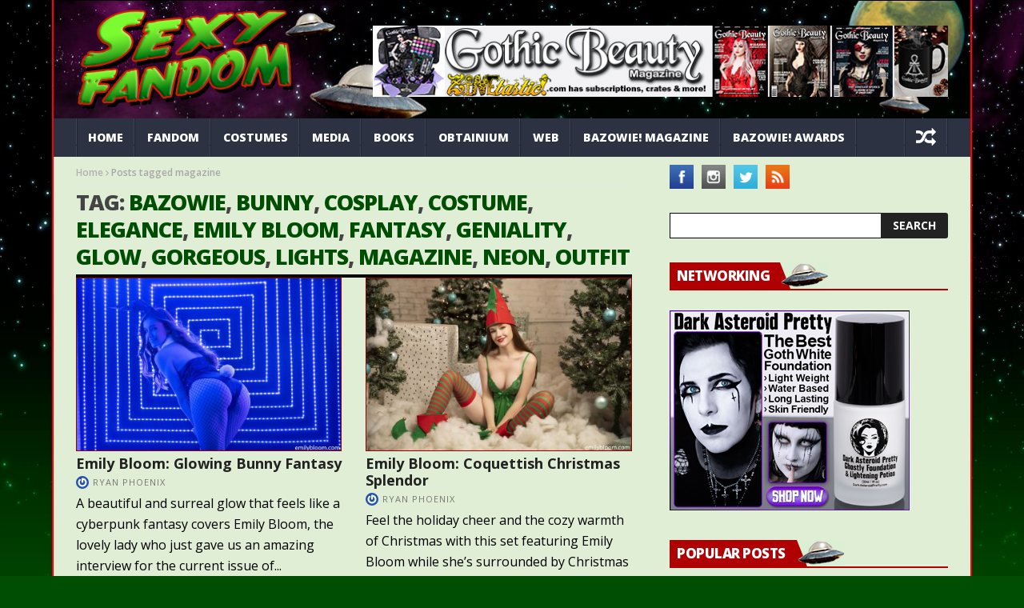

--- FILE ---
content_type: text/html; charset=UTF-8
request_url: https://sexyfandom.com/archives/tag/magazine/
body_size: 20502
content:
<!DOCTYPE html>
<!--[if lt IE 7 ]><html class="ie ie6" lang="en-US"> <![endif]-->
<!--[if IE 7 ]><html class="ie ie7" lang="en-US"> <![endif]-->
<!--[if IE 8 ]><html class="ie ie8" lang="en-US"> <![endif]-->
<!--[if IE 9 ]><html class="ie ie9" lang="en-US"> <![endif]-->
<!--[if !(IE)]><!--><html lang="en-US"> <!--<![endif]-->
<head>
      <!-- Basic Page Needs
  	  ================================================== -->
	<meta charset="UTF-8" />
    <title>magazine | Sexy Fandom</title>
        <!-- Mobile Specific Metas
  		================================================== -->
           <meta name="viewport" content="width=device-width, initial-scale=1.0">
        <!-- Favicons
        ================================================== -->
                    <link rel="shortcut icon" href="https://sexyfandom.com/images/2021/03/favicon.ico" type="image/x-icon" />       
    
				<meta property="og:image" content="https://sexyfandom.com/images/2022/12/bright_bunny_003-scaled.jpg" />		
			<title>magazine &#8211; Sexy Fandom</title>
<meta name='robots' content='max-image-preview:large' />
<script type="text/javascript" id="recently-js" src="https://sexyfandom.com/wp-content/plugins/recently/assets/front/js/recently.min.js?ver=4.2.0" data-api-url="https://sexyfandom.com/wp-json/recently" data-post-id="0" data-lang=""></script>
<link rel='dns-prefetch' href='//fonts.googleapis.com' />
<link rel="alternate" type="application/rss+xml" title="Sexy Fandom &raquo; Feed" href="https://sexyfandom.com/feed/" />
<link rel="alternate" type="application/rss+xml" title="Sexy Fandom &raquo; Comments Feed" href="https://sexyfandom.com/comments/feed/" />
<link rel="alternate" type="application/rss+xml" title="Sexy Fandom &raquo; magazine Tag Feed" href="https://sexyfandom.com/archives/tag/magazine/feed/" />
<style id='wp-img-auto-sizes-contain-inline-css' type='text/css'>
img:is([sizes=auto i],[sizes^="auto," i]){contain-intrinsic-size:3000px 1500px}
/*# sourceURL=wp-img-auto-sizes-contain-inline-css */
</style>
<link rel='stylesheet' id='aqpb-view-css-css' href='https://sexyfandom.com/wp-content/plugins/aqua-page-builder/assets/stylesheets/aqpb-view.css?ver=1768676966' type='text/css' media='all' />
<style id='wp-emoji-styles-inline-css' type='text/css'>

	img.wp-smiley, img.emoji {
		display: inline !important;
		border: none !important;
		box-shadow: none !important;
		height: 1em !important;
		width: 1em !important;
		margin: 0 0.07em !important;
		vertical-align: -0.1em !important;
		background: none !important;
		padding: 0 !important;
	}
/*# sourceURL=wp-emoji-styles-inline-css */
</style>
<style id='wp-block-library-inline-css' type='text/css'>
:root{--wp-block-synced-color:#7a00df;--wp-block-synced-color--rgb:122,0,223;--wp-bound-block-color:var(--wp-block-synced-color);--wp-editor-canvas-background:#ddd;--wp-admin-theme-color:#007cba;--wp-admin-theme-color--rgb:0,124,186;--wp-admin-theme-color-darker-10:#006ba1;--wp-admin-theme-color-darker-10--rgb:0,107,160.5;--wp-admin-theme-color-darker-20:#005a87;--wp-admin-theme-color-darker-20--rgb:0,90,135;--wp-admin-border-width-focus:2px}@media (min-resolution:192dpi){:root{--wp-admin-border-width-focus:1.5px}}.wp-element-button{cursor:pointer}:root .has-very-light-gray-background-color{background-color:#eee}:root .has-very-dark-gray-background-color{background-color:#313131}:root .has-very-light-gray-color{color:#eee}:root .has-very-dark-gray-color{color:#313131}:root .has-vivid-green-cyan-to-vivid-cyan-blue-gradient-background{background:linear-gradient(135deg,#00d084,#0693e3)}:root .has-purple-crush-gradient-background{background:linear-gradient(135deg,#34e2e4,#4721fb 50%,#ab1dfe)}:root .has-hazy-dawn-gradient-background{background:linear-gradient(135deg,#faaca8,#dad0ec)}:root .has-subdued-olive-gradient-background{background:linear-gradient(135deg,#fafae1,#67a671)}:root .has-atomic-cream-gradient-background{background:linear-gradient(135deg,#fdd79a,#004a59)}:root .has-nightshade-gradient-background{background:linear-gradient(135deg,#330968,#31cdcf)}:root .has-midnight-gradient-background{background:linear-gradient(135deg,#020381,#2874fc)}:root{--wp--preset--font-size--normal:16px;--wp--preset--font-size--huge:42px}.has-regular-font-size{font-size:1em}.has-larger-font-size{font-size:2.625em}.has-normal-font-size{font-size:var(--wp--preset--font-size--normal)}.has-huge-font-size{font-size:var(--wp--preset--font-size--huge)}.has-text-align-center{text-align:center}.has-text-align-left{text-align:left}.has-text-align-right{text-align:right}.has-fit-text{white-space:nowrap!important}#end-resizable-editor-section{display:none}.aligncenter{clear:both}.items-justified-left{justify-content:flex-start}.items-justified-center{justify-content:center}.items-justified-right{justify-content:flex-end}.items-justified-space-between{justify-content:space-between}.screen-reader-text{border:0;clip-path:inset(50%);height:1px;margin:-1px;overflow:hidden;padding:0;position:absolute;width:1px;word-wrap:normal!important}.screen-reader-text:focus{background-color:#ddd;clip-path:none;color:#444;display:block;font-size:1em;height:auto;left:5px;line-height:normal;padding:15px 23px 14px;text-decoration:none;top:5px;width:auto;z-index:100000}html :where(.has-border-color){border-style:solid}html :where([style*=border-top-color]){border-top-style:solid}html :where([style*=border-right-color]){border-right-style:solid}html :where([style*=border-bottom-color]){border-bottom-style:solid}html :where([style*=border-left-color]){border-left-style:solid}html :where([style*=border-width]){border-style:solid}html :where([style*=border-top-width]){border-top-style:solid}html :where([style*=border-right-width]){border-right-style:solid}html :where([style*=border-bottom-width]){border-bottom-style:solid}html :where([style*=border-left-width]){border-left-style:solid}html :where(img[class*=wp-image-]){height:auto;max-width:100%}:where(figure){margin:0 0 1em}html :where(.is-position-sticky){--wp-admin--admin-bar--position-offset:var(--wp-admin--admin-bar--height,0px)}@media screen and (max-width:600px){html :where(.is-position-sticky){--wp-admin--admin-bar--position-offset:0px}}

/*# sourceURL=wp-block-library-inline-css */
</style><link rel='stylesheet' id='wc-blocks-style-css' href='https://sexyfandom.com/wp-content/plugins/woocommerce/assets/client/blocks/wc-blocks.css?ver=wc-10.4.3' type='text/css' media='all' />
<style id='global-styles-inline-css' type='text/css'>
:root{--wp--preset--aspect-ratio--square: 1;--wp--preset--aspect-ratio--4-3: 4/3;--wp--preset--aspect-ratio--3-4: 3/4;--wp--preset--aspect-ratio--3-2: 3/2;--wp--preset--aspect-ratio--2-3: 2/3;--wp--preset--aspect-ratio--16-9: 16/9;--wp--preset--aspect-ratio--9-16: 9/16;--wp--preset--color--black: #000000;--wp--preset--color--cyan-bluish-gray: #abb8c3;--wp--preset--color--white: #ffffff;--wp--preset--color--pale-pink: #f78da7;--wp--preset--color--vivid-red: #cf2e2e;--wp--preset--color--luminous-vivid-orange: #ff6900;--wp--preset--color--luminous-vivid-amber: #fcb900;--wp--preset--color--light-green-cyan: #7bdcb5;--wp--preset--color--vivid-green-cyan: #00d084;--wp--preset--color--pale-cyan-blue: #8ed1fc;--wp--preset--color--vivid-cyan-blue: #0693e3;--wp--preset--color--vivid-purple: #9b51e0;--wp--preset--gradient--vivid-cyan-blue-to-vivid-purple: linear-gradient(135deg,rgb(6,147,227) 0%,rgb(155,81,224) 100%);--wp--preset--gradient--light-green-cyan-to-vivid-green-cyan: linear-gradient(135deg,rgb(122,220,180) 0%,rgb(0,208,130) 100%);--wp--preset--gradient--luminous-vivid-amber-to-luminous-vivid-orange: linear-gradient(135deg,rgb(252,185,0) 0%,rgb(255,105,0) 100%);--wp--preset--gradient--luminous-vivid-orange-to-vivid-red: linear-gradient(135deg,rgb(255,105,0) 0%,rgb(207,46,46) 100%);--wp--preset--gradient--very-light-gray-to-cyan-bluish-gray: linear-gradient(135deg,rgb(238,238,238) 0%,rgb(169,184,195) 100%);--wp--preset--gradient--cool-to-warm-spectrum: linear-gradient(135deg,rgb(74,234,220) 0%,rgb(151,120,209) 20%,rgb(207,42,186) 40%,rgb(238,44,130) 60%,rgb(251,105,98) 80%,rgb(254,248,76) 100%);--wp--preset--gradient--blush-light-purple: linear-gradient(135deg,rgb(255,206,236) 0%,rgb(152,150,240) 100%);--wp--preset--gradient--blush-bordeaux: linear-gradient(135deg,rgb(254,205,165) 0%,rgb(254,45,45) 50%,rgb(107,0,62) 100%);--wp--preset--gradient--luminous-dusk: linear-gradient(135deg,rgb(255,203,112) 0%,rgb(199,81,192) 50%,rgb(65,88,208) 100%);--wp--preset--gradient--pale-ocean: linear-gradient(135deg,rgb(255,245,203) 0%,rgb(182,227,212) 50%,rgb(51,167,181) 100%);--wp--preset--gradient--electric-grass: linear-gradient(135deg,rgb(202,248,128) 0%,rgb(113,206,126) 100%);--wp--preset--gradient--midnight: linear-gradient(135deg,rgb(2,3,129) 0%,rgb(40,116,252) 100%);--wp--preset--font-size--small: 13px;--wp--preset--font-size--medium: 20px;--wp--preset--font-size--large: 36px;--wp--preset--font-size--x-large: 42px;--wp--preset--spacing--20: 0.44rem;--wp--preset--spacing--30: 0.67rem;--wp--preset--spacing--40: 1rem;--wp--preset--spacing--50: 1.5rem;--wp--preset--spacing--60: 2.25rem;--wp--preset--spacing--70: 3.38rem;--wp--preset--spacing--80: 5.06rem;--wp--preset--shadow--natural: 6px 6px 9px rgba(0, 0, 0, 0.2);--wp--preset--shadow--deep: 12px 12px 50px rgba(0, 0, 0, 0.4);--wp--preset--shadow--sharp: 6px 6px 0px rgba(0, 0, 0, 0.2);--wp--preset--shadow--outlined: 6px 6px 0px -3px rgb(255, 255, 255), 6px 6px rgb(0, 0, 0);--wp--preset--shadow--crisp: 6px 6px 0px rgb(0, 0, 0);}:where(.is-layout-flex){gap: 0.5em;}:where(.is-layout-grid){gap: 0.5em;}body .is-layout-flex{display: flex;}.is-layout-flex{flex-wrap: wrap;align-items: center;}.is-layout-flex > :is(*, div){margin: 0;}body .is-layout-grid{display: grid;}.is-layout-grid > :is(*, div){margin: 0;}:where(.wp-block-columns.is-layout-flex){gap: 2em;}:where(.wp-block-columns.is-layout-grid){gap: 2em;}:where(.wp-block-post-template.is-layout-flex){gap: 1.25em;}:where(.wp-block-post-template.is-layout-grid){gap: 1.25em;}.has-black-color{color: var(--wp--preset--color--black) !important;}.has-cyan-bluish-gray-color{color: var(--wp--preset--color--cyan-bluish-gray) !important;}.has-white-color{color: var(--wp--preset--color--white) !important;}.has-pale-pink-color{color: var(--wp--preset--color--pale-pink) !important;}.has-vivid-red-color{color: var(--wp--preset--color--vivid-red) !important;}.has-luminous-vivid-orange-color{color: var(--wp--preset--color--luminous-vivid-orange) !important;}.has-luminous-vivid-amber-color{color: var(--wp--preset--color--luminous-vivid-amber) !important;}.has-light-green-cyan-color{color: var(--wp--preset--color--light-green-cyan) !important;}.has-vivid-green-cyan-color{color: var(--wp--preset--color--vivid-green-cyan) !important;}.has-pale-cyan-blue-color{color: var(--wp--preset--color--pale-cyan-blue) !important;}.has-vivid-cyan-blue-color{color: var(--wp--preset--color--vivid-cyan-blue) !important;}.has-vivid-purple-color{color: var(--wp--preset--color--vivid-purple) !important;}.has-black-background-color{background-color: var(--wp--preset--color--black) !important;}.has-cyan-bluish-gray-background-color{background-color: var(--wp--preset--color--cyan-bluish-gray) !important;}.has-white-background-color{background-color: var(--wp--preset--color--white) !important;}.has-pale-pink-background-color{background-color: var(--wp--preset--color--pale-pink) !important;}.has-vivid-red-background-color{background-color: var(--wp--preset--color--vivid-red) !important;}.has-luminous-vivid-orange-background-color{background-color: var(--wp--preset--color--luminous-vivid-orange) !important;}.has-luminous-vivid-amber-background-color{background-color: var(--wp--preset--color--luminous-vivid-amber) !important;}.has-light-green-cyan-background-color{background-color: var(--wp--preset--color--light-green-cyan) !important;}.has-vivid-green-cyan-background-color{background-color: var(--wp--preset--color--vivid-green-cyan) !important;}.has-pale-cyan-blue-background-color{background-color: var(--wp--preset--color--pale-cyan-blue) !important;}.has-vivid-cyan-blue-background-color{background-color: var(--wp--preset--color--vivid-cyan-blue) !important;}.has-vivid-purple-background-color{background-color: var(--wp--preset--color--vivid-purple) !important;}.has-black-border-color{border-color: var(--wp--preset--color--black) !important;}.has-cyan-bluish-gray-border-color{border-color: var(--wp--preset--color--cyan-bluish-gray) !important;}.has-white-border-color{border-color: var(--wp--preset--color--white) !important;}.has-pale-pink-border-color{border-color: var(--wp--preset--color--pale-pink) !important;}.has-vivid-red-border-color{border-color: var(--wp--preset--color--vivid-red) !important;}.has-luminous-vivid-orange-border-color{border-color: var(--wp--preset--color--luminous-vivid-orange) !important;}.has-luminous-vivid-amber-border-color{border-color: var(--wp--preset--color--luminous-vivid-amber) !important;}.has-light-green-cyan-border-color{border-color: var(--wp--preset--color--light-green-cyan) !important;}.has-vivid-green-cyan-border-color{border-color: var(--wp--preset--color--vivid-green-cyan) !important;}.has-pale-cyan-blue-border-color{border-color: var(--wp--preset--color--pale-cyan-blue) !important;}.has-vivid-cyan-blue-border-color{border-color: var(--wp--preset--color--vivid-cyan-blue) !important;}.has-vivid-purple-border-color{border-color: var(--wp--preset--color--vivid-purple) !important;}.has-vivid-cyan-blue-to-vivid-purple-gradient-background{background: var(--wp--preset--gradient--vivid-cyan-blue-to-vivid-purple) !important;}.has-light-green-cyan-to-vivid-green-cyan-gradient-background{background: var(--wp--preset--gradient--light-green-cyan-to-vivid-green-cyan) !important;}.has-luminous-vivid-amber-to-luminous-vivid-orange-gradient-background{background: var(--wp--preset--gradient--luminous-vivid-amber-to-luminous-vivid-orange) !important;}.has-luminous-vivid-orange-to-vivid-red-gradient-background{background: var(--wp--preset--gradient--luminous-vivid-orange-to-vivid-red) !important;}.has-very-light-gray-to-cyan-bluish-gray-gradient-background{background: var(--wp--preset--gradient--very-light-gray-to-cyan-bluish-gray) !important;}.has-cool-to-warm-spectrum-gradient-background{background: var(--wp--preset--gradient--cool-to-warm-spectrum) !important;}.has-blush-light-purple-gradient-background{background: var(--wp--preset--gradient--blush-light-purple) !important;}.has-blush-bordeaux-gradient-background{background: var(--wp--preset--gradient--blush-bordeaux) !important;}.has-luminous-dusk-gradient-background{background: var(--wp--preset--gradient--luminous-dusk) !important;}.has-pale-ocean-gradient-background{background: var(--wp--preset--gradient--pale-ocean) !important;}.has-electric-grass-gradient-background{background: var(--wp--preset--gradient--electric-grass) !important;}.has-midnight-gradient-background{background: var(--wp--preset--gradient--midnight) !important;}.has-small-font-size{font-size: var(--wp--preset--font-size--small) !important;}.has-medium-font-size{font-size: var(--wp--preset--font-size--medium) !important;}.has-large-font-size{font-size: var(--wp--preset--font-size--large) !important;}.has-x-large-font-size{font-size: var(--wp--preset--font-size--x-large) !important;}
/*# sourceURL=global-styles-inline-css */
</style>

<style id='classic-theme-styles-inline-css' type='text/css'>
/*! This file is auto-generated */
.wp-block-button__link{color:#fff;background-color:#32373c;border-radius:9999px;box-shadow:none;text-decoration:none;padding:calc(.667em + 2px) calc(1.333em + 2px);font-size:1.125em}.wp-block-file__button{background:#32373c;color:#fff;text-decoration:none}
/*# sourceURL=/wp-includes/css/classic-themes.min.css */
</style>
<link rel='stylesheet' id='contact-form-7-css' href='https://sexyfandom.com/wp-content/plugins/contact-form-7/includes/css/styles.css?ver=6.1.4' type='text/css' media='all' />
<link rel='stylesheet' id='woocommerce-layout-css' href='https://sexyfandom.com/wp-content/plugins/woocommerce/assets/css/woocommerce-layout.css?ver=10.4.3' type='text/css' media='all' />
<link rel='stylesheet' id='woocommerce-smallscreen-css' href='https://sexyfandom.com/wp-content/plugins/woocommerce/assets/css/woocommerce-smallscreen.css?ver=10.4.3' type='text/css' media='only screen and (max-width: 768px)' />
<link rel='stylesheet' id='woocommerce-general-css' href='https://sexyfandom.com/wp-content/plugins/woocommerce/assets/css/woocommerce.css?ver=10.4.3' type='text/css' media='all' />
<style id='woocommerce-inline-inline-css' type='text/css'>
.woocommerce form .form-row .required { visibility: visible; }
/*# sourceURL=woocommerce-inline-inline-css */
</style>
<link rel='stylesheet' id='wordpress-popular-posts-css-css' href='https://sexyfandom.com/wp-content/plugins/wordpress-popular-posts/public/css/wpp.css?ver=4.2.2' type='text/css' media='all' />
<link rel='stylesheet' id='recently-css-css' href='https://sexyfandom.com/wp-content/plugins/recently/assets/front/css/recently.css?ver=4.2.0' type='text/css' media='all' />
<link rel='stylesheet' id='jelly_fonts_url-css' href='//fonts.googleapis.com/css?family=Open+Sans%3A100%2C200%2C300%2C400%2C500%2C600%2C700%2C800%2C900%2C400italic%2C700italic%2C900italic%7CRoboto%3A100%2C200%2C300%2C400%2C500%2C600%2C700%2C800%2C900%2C400italic%2C700italic%2C900italic%7COpen+Sans%3A100%2C200%2C300%2C400%2C500%2C600%2C700%2C800%2C900%2C400italic%2C700italic%2C900italic%7COpen+Sans%3A100%2C200%2C300%2C400%2C500%2C600%2C700%2C800%2C900%2C400italic%2C700italic%2C900italic&#038;subset=latin%2Clatin-ext%2Ccyrillic%2Ccyrillic-ext%2Cgreek%2Cgreek-ext%2Cvietnamese&#038;ver=1.1' type='text/css' media='all' />
<link rel='stylesheet' id='font-awesome-css' href='https://sexyfandom.com/wp-content/themes/nanomag/css/font-awesome.min.css?ver=1.8' type='text/css' media='all' />
<link rel='stylesheet' id='gumby-css' href='https://sexyfandom.com/wp-content/themes/nanomag/css/gumby.css?ver=1.8' type='text/css' media='all' />
<link rel='stylesheet' id='carousel-css' href='https://sexyfandom.com/wp-content/themes/nanomag/css/owl.carousel.css?ver=1.8' type='text/css' media='all' />
<link rel='stylesheet' id='owl_theme-css' href='https://sexyfandom.com/wp-content/themes/nanomag/css/owl.theme.css?ver=1.8' type='text/css' media='all' />
<link rel='stylesheet' id='mediaelementplayer-css' href='https://sexyfandom.com/wp-content/themes/nanomag/css/mediaelementplayer.css?ver=1.8' type='text/css' media='all' />
<link rel='stylesheet' id='nanomag_style-css' href='https://sexyfandom.com/wp-content/themes/nanomag/style.css?ver=1.8' type='text/css' media='all' />
<link rel='stylesheet' id='nanomag_responsive-css' href='https://sexyfandom.com/wp-content/themes/nanomag/css/responsive.css?ver=1.8' type='text/css' media='all' />
<style id='nanomag_responsive-inline-css' type='text/css'>
.header_top_wrapper, .tickerfloat_wrapper{background-color: #020000 !important;}
.feature-post-list .feature-post-title, .box-1 .inside h3{font-weight: bold; font-size: 14px;}
.image-post-title, .caption_overlay_posts a h3, .caption_overlay_posts a, .wrap_box_style_main .image-post-title{font-weight: bold; font-size: 18px; margin-top: -5px;}
ul.tabs li a, ul.tabs1 li a, ul.hover_tab_post_large li a, .grid_header_home .item_slide_caption h1{font-weight: 800;}
.sub-post-image-slider .item_slide_caption h1 a, .menu_post_feature .feature-post-title a{font-weight: bold; font-size: 14px !important;}
.owl_slider .item_slide_caption h1, #ticker a.ticker_title, .single-post-title.heading_post_title, .author-info .author-description h5, #nextpost, #prepost, .review_header span{font-weight: bold;}
.main-post-image-slider .item_slide_caption h1 a, .shortcode_slider h1{line-height: 1.56; letter-spacing: -1px;}
.full-width-slider .item_slide_caption h1 a{ letter-spacing: -1px; padding-bottom: 5px;}
.item_slide_caption .post-meta.meta-main-img{margin-bottom: 2px;}
.categories-title.title, .page-title, .single_post_title{ letter-spacing: -1px;}
.comments-area .comments-title, .comment-respond .comment-reply-title{font-weight: bold; letter-spacing: -1px;}
.pagination-more-grid div a, .pagination-more div a, #pageslide a{font-weight: 800;}
.pagination, .comment-content h1, .comment-content h2, .comment-content h3, .comment-content h4, .comment-content h5, .comment-content h6, .post_content h1, .post_content h2, .post_content h3, .post_content h4, .post_content h5, .post_content h6, .bbp-forum-title{ font-weight: bold;}
.grid.caption_header,
#sidebar table thead,
.footer_carousel .link-more:hover,
footer table thead,
.tagcloud a:hover,
.more_button_post,
.tag-cat a:hover,
.mejs-controls .mejs-horizontal-volume-slider .mejs-horizontal-volume-current,
.mejs-controls .mejs-time-rail .mejs-time-current, .pagination .current.box, .pagination > a:hover, .pagination>span:hover, .pagination>span, .score-review span, .review_bar-content, .total_review_bar-content, .btn.default, #go-top a, .meta-category i, .footer_carousel:hover .link-more, .meta-category-slider a, .meta-category-slider i, .score-review-small, .btn.default.read_more:hover, html ul.tabs1 li.active, html ul.tabs1 li.active a, html ul.tabs1 li.active a:hover, html ul.hover_tab_post_large li.active, html ul.hover_tab_post_large li.active a, html ul.hover_tab_post_large li.active a:hover, .pagination-more div a:hover, .pagination-more-grid div a:hover, .tag-cat .tag_title, table thead, #commentform #submit:hover, .wpcf7-submit:hover, .post-password-form input[type="submit"]:hover, .single_post_title .meta-category-small a, .theme_header_style_7 .menu_wrapper, .home_page_fullscreen_slider .personal_slider_meta_category a{background-color: #af0004 !important;}
.meta-category-small a, .email_subscribe_box .buttons{background-color: #af0004; }
.main-post-image-slider .item_slide_caption h1 a, .shortcode_slider h1, .main-post-image-slider .item_slide_caption h1 a, .builder_slider .item_slide_caption h1 a, .full-width-slider .item_slide_caption h1 a{box-shadow: 5px 0 0 rgba(175, 0, 4, 0.8),-5px 0 0 rgba(175, 0, 4, 0.8);background-color: #af0004; background-color: rgba(175, 0, 4, 0.8);}
#prepost:hover, #nextpost:hover, #prepost:hover, .btn.default:hover, .footer_carousel:hover .read_more_footer, .tickerfloat i, .btn.default.read_more{color: #af0004 !important;}
.btn.default:hover, .btn.default.read_more{border:1px solid #af0004; background: none !important;}	
ul.tabs, ul.tabs1, ul.hover_tab_post_large, h3.widget-title span{border-top: 2px solid #af0004;}
.woocommerce ul.products li.product .star-rating span, .woocommerce ul.products li.product .star-rating span{color: #af0004;}	
.woocommerce.widget .ui-slider .ui-slider-handle, .woocommerce .product .onsale{background: none #af0004;}
.woocommerce #content nav.woocommerce-pagination ul li a:focus, .woocommerce #content nav.woocommerce-pagination ul li a:hover, .woocommerce #content nav.woocommerce-pagination ul li span.current, .woocommerce nav.woocommerce-pagination ul li a:focus, .woocommerce nav.woocommerce-pagination ul li a:hover, .woocommerce nav.woocommerce-pagination ul li span.current, .woocommerce-page #content nav.woocommerce-pagination ul li a:focus, .woocommerce-page #content nav.woocommerce-pagination ul li a:hover, .woocommerce-page #content nav.woocommerce-pagination ul li span.current, .woocommerce-page nav.woocommerce-pagination ul li a:focus, .woocommerce-page nav.woocommerce-pagination ul li a:hover, .woocommerce-page nav.woocommerce-pagination ul li span.current, .woocommerce #content nav.woocommerce-pagination ul li a, .woocommerce #content nav.woocommerce-pagination ul li span, .woocommerce nav.woocommerce-pagination ul li a, .woocommerce nav.woocommerce-pagination ul li span, .woocommerce-page #content nav.woocommerce-pagination ul li a, .woocommerce-page #content nav.woocommerce-pagination ul li span, .woocommerce-page nav.woocommerce-pagination ul li a, .woocommerce-page nav.woocommerce-pagination ul li span,
.woocommerce .widget_price_filter .price_slider_amount .button:hover, .woocommerce-page .widget_price_filter .price_slider_amount .button:hover,
.woocommerce #content input.button:hover, .woocommerce #respond input#submit:hover, .woocommerce a.button:hover, .woocommerce button.button:hover, .woocommerce input.button:hover, .woocommerce-page #content input.button:hover, .woocommerce-page #respond input#submit:hover, .woocommerce-page a.button:hover, .woocommerce-page button.button:hover, .woocommerce-page input.button:hover, 
.woocommerce #content div.product form.cart .button:hover, .woocommerce div.product form.cart .button:hover, .woocommerce-page #content div.product form.cart .button:hover, .woocommerce-page div.product form.cart .button:hover,
.woocommerce #content input.button.alt:hover, .woocommerce #respond input#submit.alt:hover, .woocommerce a.button.alt:hover, .woocommerce button.button.alt:hover, .woocommerce input.button.alt:hover, .woocommerce-page #content input.button.alt:hover, .woocommerce-page #respond input#submit.alt:hover, .woocommerce-page a.button.alt:hover, .woocommerce-page button.button.alt:hover, .woocommerce-page input.button.alt:hover,
#searchsubmit:hover, .woocommerce-product-search input[type="submit"]:hover, .bbp-login-form .bbp-submit-wrapper .button:hover, #bbp_search_submit:hover, #bbp_topic_submit:hover, .bbp-submit-wrapper .button:hover
{
    background: #af0004;
}
.woocommerce #content nav.woocommerce-pagination ul li a, .woocommerce nav.woocommerce-pagination ul li a, .woocommerce-page #content nav.woocommerce-pagination ul li a, .woocommerce-page nav.woocommerce-pagination ul li a{
    background: #222;
}
.woocommerce a.added_to_cart, .woocommerce-page a.added_to_cart{ color: #af0004;}

.widget-title, h3.widget-title{border-bottom: 2px solid #af0004;}	
.widget-title h2, h3.widget-title span, .carousel_post_home_wrapper .medium-two-columns:hover .image-post-title{background: #af0004; color: #fff;}

.post_link_type .overlay_icon.fa{ color: #af0004; border:2px solid #af0004;}
.post_link_type .link_type, .post_link_type .link_type a{ color: #af0004; border:1px solid #af0004;}
.post_link_type .overlay_icon.fa:hover, .post_link_type .link_type a:hover{background:#af0004;}
.meta_carousel_post, html ul.tabs li.active a{ background:#af0004;}
.post_classic_display .large_post_share_icons li a:hover{ background: #af0004; border: 1px solid #af0004;}
.menu_post_feature ul.hover_tab_post_large li.active a, .menu_post_feature ul.hover_tab_post_large li.active, html ul.hover_tab_post_large li.active a:hover{ background-color: #2C3242 !important;}
.post_content a, .page.type-page a{ color: #006009;}

.post_content a:hover, .page.type-page a:hover{ color: #af0004;}


.widget.color-1 .widget-title, .widget .color-1 .widget-title{border-bottom-color: #004e03 !important;} .widget.color-1 h2, .feature-two-column.color-1 .widget-title h2{background: #004e03 url(https://sexyfandom.com/wp-content/themes/nanomag/img/border_title.png) no-repeat right !important;}.widget.color-2 .widget-title, .widget .color-2 .widget-title{border-bottom-color: #004e03 !important;} .widget.color-2 h2, .feature-two-column.color-2 .widget-title h2{background: #004e03 url(https://sexyfandom.com/wp-content/themes/nanomag/img/border_title.png) no-repeat right !important;}.widget.color-3 .widget-title, .widget .color-3 .widget-title{border-bottom-color: #004e03 !important;} .widget.color-3 h2, .feature-two-column.color-3 .widget-title h2{background: #004e03 url(https://sexyfandom.com/wp-content/themes/nanomag/img/border_title.png) no-repeat right !important;}.widget.color-4 .widget-title, .widget .color-4 .widget-title{border-bottom-color: #004e03 !important;} .widget.color-4 h2, .feature-two-column.color-4 .widget-title h2{background: #004e03 url(https://sexyfandom.com/wp-content/themes/nanomag/img/border_title.png) no-repeat right!important;}.widget.color-5 .widget-title, .widget .color-5 .widget-title{border-bottom-color: #004e03 !important;} .widget.color-5 h2, .feature-two-column.color-5 .widget-title h2{background: #004e03 url(https://sexyfandom.com/wp-content/themes/nanomag/img/border_title.png) no-repeat right !important;}.widget.color-6 .widget-title, .widget .color-6 .widget-title{border-bottom-color: #004e03 !important;} .widget.color-6 h2, .feature-two-column.color-6 .widget-title h2{background: #004e03 url(https://sexyfandom.com/wp-content/themes/nanomag/img/border_title.png) no-repeat right !important;}.widget.color-7 .widget-title, .widget .color-7 .widget-title{border-bottom-color: #004e03 !important;} .widget.color-7 h2, .feature-two-column.color-7 .widget-title h2{background: #004e03 url(https://sexyfandom.com/wp-content/themes/nanomag/img/border_title.png) no-repeat right !important;}.widget.color-8 .widget-title, .widget .color-8 .widget-title{border-bottom-color: #004e03 !important;} .widget.color-8 h2, .feature-two-column.color-8 .widget-title h2{background: #004e03 url(https://sexyfandom.com/wp-content/themes/nanomag/img/border_title.png) no-repeat right !important;}.widget.color-9 .widget-title, .widget .color-9 .widget-title{border-bottom-color: #004e03 !important;} .widget.color-9 h2, .feature-two-column.color-9 .widget-title h2{background: #004e03 url(https://sexyfandom.com/wp-content/themes/nanomag/img/border_title.png) no-repeat right !important;}.widget.color-10 .widget-title, .widget .color-10 .widget-title{border-bottom-color: #004e03 !important;} .widget.color-10 h2, .feature-two-column.color-10 .widget-title h2{background: #004e03 url(https://sexyfandom.com/wp-content/themes/nanomag/img/border_title.png) no-repeat right !important;}.widget.color-11 .widget-title, .widget .color-11 .widget-title{border-bottom-color: #004e03 !important;} .widget.color-11 h2, .feature-two-column.color-11 .widget-title h2{background: #004e03 url(https://sexyfandom.com/wp-content/themes/nanomag/img/border_title.png) no-repeat right !important;}.widget.color-12 .widget-title, .widget .color-12 .widget-title{border-bottom-color: #004e03 !important;} .widget.color-12 h2, .feature-two-column.color-12 .widget-title h2{background: #004e03 url(https://sexyfandom.com/wp-content/themes/nanomag/img/border_title.png) no-repeat right !important;}.widget.color-13 .widget-title, .widget .color-13 .widget-title{border-bottom-color: #004e03 !important;} .widget.color-13 h2, .feature-two-column.color-13 .widget-title h2{background: #004e03 url(https://sexyfandom.com/wp-content/themes/nanomag/img/border_title.png) no-repeat right !important;}.widget.color-14 .widget-title, .widget .color-14 .widget-title{border-bottom-color: #004e03 !important;} .widget.color-14 h2, .feature-two-column.color-14 .widget-title h2{background: #004e03 url(https://sexyfandom.com/wp-content/themes/nanomag/img/border_title.png) no-repeat right !important;}.widget.color-15 .widget-title, .widget .color-15 .widget-title{border-bottom-color: #004e03 !important;} .widget.color-15 h2, .feature-two-column.color-15 .widget-title h2{background: #004e03 url(https://sexyfandom.com/wp-content/themes/nanomag/img/border_title.png) no-repeat right !important;}.widget.color-16 .widget-title, .widget .color-16 .widget-title{border-bottom-color: #004e03 !important;} .widget.color-16 h2, .feature-two-column.color-16 .widget-title h2{background: #004e03 url(https://sexyfandom.com/wp-content/themes/nanomag/img/border_title.png) no-repeat right !important;}.widget.color-17 .widget-title, .widget .color-17 .widget-title{border-bottom-color: #004e03 !important;} .widget.color-17 h2, .feature-two-column.color-17 .widget-title h2{background: #004e03 url(https://sexyfandom.com/wp-content/themes/nanomag/img/border_title.png) no-repeat right !important;}
#mainmenu li.color-1 .hover_tab_post_large, #mainmenu li.current_page_item.color-1 .hover_tab_post_large, #mainmenu li.current-menu-item.color-1 .hover_tab_post_large, #menu a.current .hover_tab_post_large, #mainmenu li.color-1:hover .hover_tab_post_large, #mainmenu li.sfHover.color-1{background-color: #004e03 !important;}#mainmenu li.color-2 .hover_tab_post_large, #mainmenu li.current_page_item.color-2 .hover_tab_post_large, #mainmenu li.current-menu-item.color-2 .hover_tab_post_large, #menu a.current .hover_tab_post_large, #mainmenu li.color-2:hover .hover_tab_post_large, #mainmenu li.sfHover.color-2{background-color: #004e03 !important;}#mainmenu li.color-3 .hover_tab_post_large, #mainmenu li.current_page_item.color-3 .hover_tab_post_large, #mainmenu li.current-menu-item.color-3 .hover_tab_post_large, #menu a.current .hover_tab_post_large, #mainmenu li.color-3:hover .hover_tab_post_large, #mainmenu li.sfHover.color-3{background-color: #004e03 !important;}#mainmenu li.color-4 .hover_tab_post_large, #mainmenu li.current_page_item.color-4 .hover_tab_post_large, #mainmenu li.current-menu-item.color-4 .hover_tab_post_large, #menu a.current .hover_tab_post_large, #mainmenu li.color-4:hover .hover_tab_post_large, #mainmenu li.sfHover.color-4{background-color: #004e03 !important;}#mainmenu li.color-5 .hover_tab_post_large, #mainmenu li.current_page_item.color-5 .hover_tab_post_large, #mainmenu li.current-menu-item.color-5 .hover_tab_post_large, #menu a.current .hover_tab_post_large, #mainmenu li.color-5:hover .hover_tab_post_large, #mainmenu li.sfHover.color-5{background-color: #004e03 !important;}#mainmenu li.color-6 .hover_tab_post_large, #mainmenu li.current_page_item.color-6 .hover_tab_post_large, #mainmenu li.current-menu-item.color-6 .hover_tab_post_large, #menu a.current .hover_tab_post_large, #mainmenu li.color-6:hover .hover_tab_post_large, #mainmenu li.sfHover.color-6{background-color: #004e03 !important;}#mainmenu li.color-7 .hover_tab_post_large, #mainmenu li.current_page_item.color-7 .hover_tab_post_large, #mainmenu li.current-menu-item.color-7 .hover_tab_post_large, #menu a.current .hover_tab_post_large, #mainmenu li.color-7:hover .hover_tab_post_large, #mainmenu li.sfHover.color-7{background-color: #004e03 !important;}#mainmenu li.color-8 .hover_tab_post_large, #mainmenu li.current_page_item.color-8 .hover_tab_post_large, #mainmenu li.current-menu-item.color-8 .hover_tab_post_large, #menu a.current .hover_tab_post_large, #mainmenu li.color-8:hover .hover_tab_post_large, #mainmenu li.sfHover.color-8{background-color: #004e03 !important;}#mainmenu li.color-9 .hover_tab_post_large, #mainmenu li.current_page_item.color-9 .hover_tab_post_large, #mainmenu li.current-menu-item.color-9 .hover_tab_post_large, #menu a.current .hover_tab_post_large, #mainmenu li.color-9:hover .hover_tab_post_large, #mainmenu li.sfHover.color-9{background-color: #004e03 !important;}#mainmenu li.color-10 .hover_tab_post_large, #mainmenu li.current_page_item.color-10 .hover_tab_post_large, #mainmenu li.current-menu-item.color-10 .hover_tab_post_large, #menu a.current .hover_tab_post_large, #mainmenu li.color-10:hover .hover_tab_post_large, #mainmenu li.sfHover.color-10{background-color: #004e03 !important;}
#mainmenu li.color-1.current-menu-ancestor > a, #mainmenu li.current_page_item.color-1 > a, #mainmenu li.current-menu-item.color-1 > a, #menu a.current, #mainmenu > li.color-1:hover, #mainmenu li.sfHover.color-1{background-color: #004e03 !important;}#mainmenu li.color-2.current-menu-ancestor > a, #mainmenu li.current_page_item.color-2 > a, #mainmenu li.current-menu-item.color-2 > a, #menu a.current, #mainmenu > li.color-2:hover, #mainmenu li.sfHover.color-2{background-color: #004e03 !important;}#mainmenu li.color-3.current-menu-ancestor > a, #mainmenu li.current_page_item.color-3 > a, #mainmenu li.current-menu-item.color-3 > a, #menu a.current, #mainmenu > li.color-3:hover, #mainmenu li.sfHover.color-3{background-color: #004e03 !important;}#mainmenu li.color-4.current-menu-ancestor > a, #mainmenu li.current_page_item.color-4 > a, #mainmenu li.current-menu-item.color-4 > a, #menu a.current, #mainmenu > li.color-4:hover, #mainmenu li.sfHover.color-4{background-color: #004e03 !important;}#mainmenu li.color-5.current-menu-ancestor > a, #mainmenu li.current_page_item.color-5 > a, #mainmenu li.current-menu-item.color-5 > a, #menu a.current, #mainmenu > li.color-5:hover, #mainmenu li.sfHover.color-5{background-color: #004e03 !important;}#mainmenu li.color-6.current-menu-ancestor > a, #mainmenu li.current_page_item.color-6 > a, #mainmenu li.current-menu-item.color-6 > a, #menu a.current, #mainmenu > li.color-6:hover, #mainmenu li.sfHover.color-6{background-color: #004e03 !important;}#mainmenu li.color-7.current-menu-ancestor > a, #mainmenu li.current_page_item.color-7 > a, #mainmenu li.current-menu-item.color-7 > a, #menu a.current, #mainmenu > li.color-7:hover, #mainmenu li.sfHover.color-7{background-color: #004e03 !important;}#mainmenu li.color-8.current-menu-ancestor > a, #mainmenu li.current_page_item.color-8 > a, #mainmenu li.current-menu-item.color-8 > a, #menu a.current, #mainmenu > li.color-8:hover, #mainmenu li.sfHover.color-8{background-color: #004e03 !important;}#mainmenu li.color-9.current-menu-ancestor > a, #mainmenu li.current_page_item.color-9 > a, #mainmenu li.current-menu-item.color-9 > a, #menu a.current, #mainmenu > li.color-9:hover, #mainmenu li.sfHover.color-9{background-color: #004e03 !important;}#mainmenu li.color-10.current-menu-ancestor > a, #mainmenu li.current_page_item.color-10 > a, #mainmenu li.current-menu-item.color-10 > a, #menu a.current, #mainmenu > li.color-10:hover, #mainmenu li.sfHover.color-10{background-color: #004e03 !important;}
.theme_header_style_3 #mainmenu>li.current-menu-item>a, .theme_header_style_3 #mainmenu>li>a, .theme_header_style_3 #mainmenu>li.current-menu-ancestor>a, .theme_header_style_5 #mainmenu>li.current-menu-item>a, .theme_header_style_5 #mainmenu>li>a, .theme_header_style_5 #mainmenu>li.current-menu-ancestor>a{ background-color: #FFF !important; background: #fff !important; color: #222 !important;}
        
.sf-top-menu li a, #mainmenu li > a{font-family:Open Sans !important;}  

.tickerfloat, .widget-title h2, .email_subscribe_box h2, .widget-title h2, h3.widget-title span{font-family:Open Sans !important;}  

.detailholder.medium h3, #ticker a.ticker_title, .grid.caption_header h3, ul.tabs1 li a, ul.hover_tab_post_large li a, h1, h2, h3, h4, h5, h6, .carousel_title, .postnav a, .pagination-more-grid div a, .pagination-more div a, ul.tabs li a, #pageslide a, .bbp-forum-title{font-family:Open Sans !important;}   
 
body, p, #search_block_top #search_query_top, .tagcloud a, .btn.default.read_more, .widget_meta li, .widget_archive li a, .widget_rss li a, .widget_recent_entries li a, .widget_recent_comments li a, .widget_pages li a, .widget_categories li a, .meta-list-small .post-date, .view_counter_single{font-family:Open Sans !important;}   
.love_this_post_meta a{font-family:Open Sans !important;}
.single_post_title .single_meta_user .author_link, .single_post_title .post-meta span{font-family:Open Sans !important;}

 

/*  header.php change line 42 to remove 
*   alt=&quot;full screen background image&quot;
*
*  style.css line 2160 comment out height: 90px;
*
* replace border_title.png with little saucer graphic
*
* responsive.css line 98 change max-width: 613px; to 610;
*
*/


body {
    background: #004e03;
    color: #000000;
}

.body_wraper_box .menu_wrapper {
    max-width: 1146px;
}

.header_main_wrapper {
background: #030303 url(/images/header4.jpg);
}

#sb-site {
    background-color: #e0eed5;
    border-right: 2px solid red;
    border-left: 2px solid red;
}

.three_columns_container, .two_columns_container {
    background-color: #e0eed5;
}

.three_columns_container .content_display_col1 {
    background: #e0eed5;
}

.three_columns_container .content_display_col3 {
    background: #e0eed5;
}

#s, .woocommerce-product-search .search-field {
    border: 1px solid #000;
}

.widget-title h2, h3.widget-title span {
    padding: 0px 73px 5px 9px;
}

.meta_holder {
Display:none;
}

.post-meta .post-author a {
    color: #777 !important;
font-family: Open Sans !important;
}

.footer_meta .footer_meta_readmore {
font-family: Open Sans !important;
color: #ae0000 !important;
}

hr {
    border: 1px solid #bbb;
}

#social {
    background: #e0eed5;
}

#social #reply-title, #social .social-nav .social-current-tab {
    background: none;
}

h1 a, h2 a, h3 a, h4 a, h5 a, h6 a, a, a:hover {
    color: #004e03;
}

.wrap_box_style_main .image-post-title a, .feature-custom .image-post-title a, .post_loop_content .image-post-title a, .feature_2col a, .feature-post-list .feature-post-title a {
    color: #004e03 !important;
}

.feature-item a img {
    border: 1px solid #900;
}

.post_content a img {
    border: 1px solid #900;
}

.post_content a, .page.type-page a {
    color: #af0004;
}

.single_post_title .view_love_wrapper {
display:none;
}

blockquote {
    background: #cadeb9 url(/images/blockquote.png) no-repeat 5px 20px;
    padding: 10px 30px 10px 70px;
    color: #222;
    margin-bottom: 15px;
    border-top: 1px solid #004E03;
    border-bottom: 1px solid #004E03;
    clear: both;
}

.item_slide_caption .post-meta.meta-main-img {
    display:none;
}

.post li, .page li, .page-full li, .textwidget li {
list-style-type: none;
}

.header_main_wrapper {
    padding: 5px 0px;
}

.three_columns_container, .two_columns_container {
    margin-top: 10px;
}

.slider_wrapper_main {
    margin-top: 10px !important;
}

.main-post-image-slider img {
object-fit: cover; object-positon: 100% 0;
}

.sub-post-image-slider img {
object-fit: cover; object-positon: 100% 0;
}

@media ( max-width: 768px) { .slider_wrapper_main { display : none; } }
@media only screen and (min-width: 768px) and (max-width: 959px) {
ul.tabs, ul.tabs1{background-color: #F4F4F4 !important;}
html ul.tabs li.active, html ul.tabs li.active a, html ul.tabs li.active a:hover, html ul.tabs1 li.active, html ul.tabs1 li.active a, html ul.tabs1 li.active a:hover{ background: #af0004 !important;}
}

@media only screen and (max-width:767px) {
ul.tabs, ul.tabs1{background-color: #F4F4F4 !important;}
html ul.tabs li.active, html ul.tabs li.active a, html ul.tabs li.active a:hover, html ul.tabs1 li.active, html ul.tabs1 li.active a, html ul.tabs1 li.active a:hover{ background: #af0004 !important;}
}

@media only screen and (min-width:480px) and (max-width:767px) {
ul.tabs, ul.tabs1{background-color: #F4F4F4 !important;}
html ul.tabs li.active, html ul.tabs li.active a, html ul.tabs li.active a:hover, html ul.tabs1 li.active, html ul.tabs1 li.active a, html ul.tabs1 li.active a:hover{ background: #af0004 !important;}
}

/*# sourceURL=nanomag_responsive-inline-css */
</style>
<script type="text/javascript" id="jquery-core-js-extra">
/* <![CDATA[ */
var user_review_script = {"post_id":"98226","ajaxurl":"https://sexyfandom.com/wp-admin/admin-ajax.php"};
//# sourceURL=jquery-core-js-extra
/* ]]> */
</script>
<script type="text/javascript" src="https://sexyfandom.com/wp-includes/js/jquery/jquery.min.js?ver=3.7.1" id="jquery-core-js"></script>
<script type="text/javascript" src="https://sexyfandom.com/wp-includes/js/jquery/jquery-migrate.min.js?ver=3.4.1" id="jquery-migrate-js"></script>
<script type="text/javascript" src="https://sexyfandom.com/wp-content/plugins/woocommerce/assets/js/jquery-blockui/jquery.blockUI.min.js?ver=2.7.0-wc.10.4.3" id="wc-jquery-blockui-js" defer="defer" data-wp-strategy="defer"></script>
<script type="text/javascript" id="wc-add-to-cart-js-extra">
/* <![CDATA[ */
var wc_add_to_cart_params = {"ajax_url":"/wp-admin/admin-ajax.php","wc_ajax_url":"/?wc-ajax=%%endpoint%%","i18n_view_cart":"View cart","cart_url":"https://sexyfandom.com/cart/","is_cart":"","cart_redirect_after_add":"yes"};
//# sourceURL=wc-add-to-cart-js-extra
/* ]]> */
</script>
<script type="text/javascript" src="https://sexyfandom.com/wp-content/plugins/woocommerce/assets/js/frontend/add-to-cart.min.js?ver=10.4.3" id="wc-add-to-cart-js" defer="defer" data-wp-strategy="defer"></script>
<script type="text/javascript" src="https://sexyfandom.com/wp-content/plugins/woocommerce/assets/js/js-cookie/js.cookie.min.js?ver=2.1.4-wc.10.4.3" id="wc-js-cookie-js" defer="defer" data-wp-strategy="defer"></script>
<script type="text/javascript" id="woocommerce-js-extra">
/* <![CDATA[ */
var woocommerce_params = {"ajax_url":"/wp-admin/admin-ajax.php","wc_ajax_url":"/?wc-ajax=%%endpoint%%","i18n_password_show":"Show password","i18n_password_hide":"Hide password"};
//# sourceURL=woocommerce-js-extra
/* ]]> */
</script>
<script type="text/javascript" src="https://sexyfandom.com/wp-content/plugins/woocommerce/assets/js/frontend/woocommerce.min.js?ver=10.4.3" id="woocommerce-js" defer="defer" data-wp-strategy="defer"></script>
<script type="text/javascript" id="wpp-js-js-extra">
/* <![CDATA[ */
var wpp_params = {"sampling_active":"0","sampling_rate":"100","ajax_url":"https://sexyfandom.com/wp-json/wordpress-popular-posts/v1/popular-posts/","ID":"","token":"d6b2ec9b2b","debug":""};
//# sourceURL=wpp-js-js-extra
/* ]]> */
</script>
<script type="text/javascript" src="https://sexyfandom.com/wp-content/plugins/wordpress-popular-posts/public/js/wpp-4.2.0.min.js?ver=4.2.2" id="wpp-js-js"></script>
<link rel="https://api.w.org/" href="https://sexyfandom.com/wp-json/" /><link rel="alternate" title="JSON" type="application/json" href="https://sexyfandom.com/wp-json/wp/v2/tags/64" /><link rel="EditURI" type="application/rsd+xml" title="RSD" href="https://sexyfandom.com/xmlrpc.php?rsd" />
<meta name="generator" content="WordPress 6.9" />
<meta name="generator" content="WooCommerce 10.4.3" />
            <style id="recently-loading-animation-styles">@-webkit-keyframes bgslide{from{background-position-x:0}to{background-position-x:-200%}}@keyframes bgslide{from{background-position-x:0}to{background-position-x:-200%}}.recently-widget-block-placeholder,.recently-widget-placeholder{margin:0 auto;width:60px;height:3px;background:#dd3737;background:-webkit-gradient(linear, left top, right top, from(#ffffff), color-stop(10%, #57b078), to(#ffffff));background:linear-gradient(90deg, #ffffff 0%, #57b078 10%, #ffffff 100%);background-size:200% auto;border-radius:3px;-webkit-animation:bgslide 1s infinite linear;animation:bgslide 1s infinite linear}</style>
            <!--[if lt IE 9]><script src="http://html5shim.googlecode.com/svn/trunk/html5.js"></script><![endif]-->
    	<noscript><style>.woocommerce-product-gallery{ opacity: 1 !important; }</style></noscript>
			<style type="text/css" id="wp-custom-css">
			@media only screen and (max-width:767px) {
.main-post-image-slider{width: 100%; margin-bottom: 1px; height: 300px;} 
.main-post-image-slider img, .sub-post-image-slider img{ object-fit: cover; position: absolute; height: 100%; width: 100%; }
.sub-post-image-slider{height: 150px; width: 33.333% !important; margin-right: 0px !important; margin-left: 0px !important;}
}
@media only screen and (min-width:480px) and (max-width:783px) {
.main-post-image-slider{width: 100%; margin-bottom: 1px; height: 300px;} 
.main-post-image-slider img, .sub-post-image-slider img{ object-fit: cover; position: absolute; height: 100%; width: 100%; }
.sub-post-image-slider{height: 150px; width: 33.333% !important; margin-right: 0px !important; margin-left: 0px !important;}
}

.wpcf7 form .wpcf7-response-output {
    margin: 0em;
}

div.wpcf7 p {
    padding: 0 5px 0 5px;
}

.tweetbutton {
  color: #fff;
  background-color: #fff;
  border: 1px solid #000;
  box-shadow: inset 0 1px 0 rgba(255,255,255,0.15);
  background-repeat: no-repeat;
  border-radius: 100px;
  cursor: pointer;
  display: inline-block;
  font-size: 25px;
  font-weight: bold;
  padding: 8px 16px;
  position: relative;
}

.post li, .page-full li, .textwidget li {
  list-style-type: disc;
  padding: 0 0 0 2em;
  color: #004c03;
}

.single_post_title .single_meta_user img {
  display: none;
}

.categories-title.title, .page-title, .single_post_title {
  margin-bottom: 0px;
}

.single_post_title .meta-category-small {
  display: none;
}

.single-post-title.heading_post_title {
  font-size: 1.2em;
}

.post li, .page-full li, .textwidget li {
  line-height: 1.4em;
}

.wpp-notice {
  display: none;
}

.comments-area {
  display:none;
}

.cf-gallery-navigation, .cf-gallery-navigation-placeholder {
  margin: 0px;
  padding: 3px 0px;
  background: #e0eed5;
  border: 0px;
}

.recently-thumbnail {
  display: inline;
  float: left;
  margin: 0px 0px 5px 0px;
  border: 2px solid #900;
}

.wpp-thumbnail {
  margin: 0px 5px 0px 0px;
  border: 2px solid #900;
}		</style>
		<!-- ## NXS/OG ## --><!-- ## NXSOGTAGS ## --><!-- ## NXS/OG ## -->
                  	
<!-- end head -->
</head>
<body class="archive tag tag-magazine tag-64 wp-theme-nanomag magazine_default_layout theme-nanomag woocommerce-no-js" itemscope="itemscope" itemtype="http://schema.org/WebPage">
<img alt="" src="https://sexyfandom.com/images/2021/03/SF-maint-back3.jpg" id="full-screen-background-image" />
   
<div id="sb-site" class="body_wraper_box">     			

        <!-- Start header -->

<!-- Header6 layout --> 

<header class="header-wraper theme_header_style_4">

<div class="header_top_wrapper">
<div class="row">
<div class="six columns header-top-left-bar">

  
</div>

<div class="six columns header-top-right-bar">

<a class="open toggle-lef sb-toggle-left navbar-left" href="#nav">
        <div class="navicon-line"></div>
        <div class="navicon-line"></div>
        <div class="navicon-line"></div>
        </a>


 
<div class="clearfix"></div>
</div>

</div>
</div>

 
        
 <div class="header_main_wrapper"> 
        <div class="row">
    <div class="four columns header-top-left">
    
      <!-- begin logo -->
                           
                           
                                <a href="https://sexyfandom.com/">
                                                                           
                                        <img src="https://sexyfandom.com/images/2021/03/sexy-fandom-logo4.png" alt="Science Fiction Cosplay Comics TV Books Cons" id="theme_logo_img" />
                                                                    </a>
                            
                            <!-- end logo -->
    </div>
        <div class="eight columns header-top-right">  
  			<div class="execphpwidget"><br/><center><!-- SexyFandom.com | SF Leader | 728x90 -->
<script src="https://buzzclick.com/bcbm/show.php?zone=4357"></script></center></div>
		    </div>
        
</div>

</div>

                
<!-- end header, logo, top ads -->

              
<!-- Start Main menu -->
<div id="menu_wrapper" class="menu_wrapper menu_sticky">
<div class="menu_border_top_full"></div>
<div class="row">
    <div class="main_menu twelve columns"> 
        <div class="menu_border_top"></div>
                            <!-- main menu -->
                           
  <div class="menu-primary-container main-menu">
<ul id="mainmenu" class="sf-menu"><li id="menu-item-72391" class="menu-item menu-item-type-custom menu-item-object-custom"><a href="/">Home<span class="border-menu"></span></a></li>
<li id="menu-item-72387" class="menu-item menu-item-type-taxonomy menu-item-object-category"><a href="https://sexyfandom.com/archives/category/general-fandom/">Fandom<span class="border-menu"></span></a></li>
<li id="menu-item-72386" class="menu-item menu-item-type-taxonomy menu-item-object-category"><a href="https://sexyfandom.com/archives/category/costuming/">Costumes<span class="border-menu"></span></a></li>
<li id="menu-item-72388" class="menu-item menu-item-type-taxonomy menu-item-object-category"><a href="https://sexyfandom.com/archives/category/movies/">Media<span class="border-menu"></span></a></li>
<li id="menu-item-72390" class="menu-item menu-item-type-taxonomy menu-item-object-category"><a href="https://sexyfandom.com/archives/category/books/">Books<span class="border-menu"></span></a></li>
<li id="menu-item-72389" class="menu-item menu-item-type-taxonomy menu-item-object-category"><a href="https://sexyfandom.com/archives/category/gadgets/">Obtainium<span class="border-menu"></span></a></li>
<li id="menu-item-72385" class="menu-item menu-item-type-taxonomy menu-item-object-category"><a href="https://sexyfandom.com/archives/category/web-sites/">Web<span class="border-menu"></span></a></li>
<li id="menu-item-99138" class="menu-item menu-item-type-custom menu-item-object-custom"><a href="https://zinetastic.com/creator/sexyfandom/">Bazowie! Magazine<span class="border-menu"></span></a></li>
<li id="menu-item-99079" class="menu-item menu-item-type-custom menu-item-object-custom"><a href="/archives/tag/bazowie-awards/">Bazowie! Awards<span class="border-menu"></span></a></li>
</ul><div class="random_post_link">
  
<a href="https://sexyfandom.com/archives/2025/10/sunnmoonn-rises-from-the-grave-to-be-the-corpse-bride-for-halloween/"><i class="fa fa-random"></i></a>
</div>
<div class="clearfix"></div>
</div>                             
                            <!-- end main menu -->                                                                                   
                        </div>                                           
                    </div>   
                    </div>
            </header>



  
<div id="content_nav">
        <div id="nav">
        <ul id="mobile_menu_slide" class="menu_moble_slide"><li class="menu-item menu-item-type-custom menu-item-object-custom menu-item-72391"><a href="/">Home<span class="border-menu"></span></a></li>
<li class="menu-item menu-item-type-taxonomy menu-item-object-category menu-item-72387"><a href="https://sexyfandom.com/archives/category/general-fandom/">Fandom<span class="border-menu"></span></a></li>
<li class="menu-item menu-item-type-taxonomy menu-item-object-category menu-item-72386"><a href="https://sexyfandom.com/archives/category/costuming/">Costumes<span class="border-menu"></span></a></li>
<li class="menu-item menu-item-type-taxonomy menu-item-object-category menu-item-72388"><a href="https://sexyfandom.com/archives/category/movies/">Media<span class="border-menu"></span></a></li>
<li class="menu-item menu-item-type-taxonomy menu-item-object-category menu-item-72390"><a href="https://sexyfandom.com/archives/category/books/">Books<span class="border-menu"></span></a></li>
<li class="menu-item menu-item-type-taxonomy menu-item-object-category menu-item-72389"><a href="https://sexyfandom.com/archives/category/gadgets/">Obtainium<span class="border-menu"></span></a></li>
<li class="menu-item menu-item-type-taxonomy menu-item-object-category menu-item-72385"><a href="https://sexyfandom.com/archives/category/web-sites/">Web<span class="border-menu"></span></a></li>
<li class="menu-item menu-item-type-custom menu-item-object-custom menu-item-99138"><a href="https://zinetastic.com/creator/sexyfandom/">Bazowie! Magazine<span class="border-menu"></span></a></li>
<li class="menu-item menu-item-type-custom menu-item-object-custom menu-item-99079"><a href="/archives/tag/bazowie-awards/">Bazowie! Awards<span class="border-menu"></span></a></li>
</ul>   </div>
    </div>             

<section id="content_main" class="clearfix">
<div class="row main_content">
<div class="content_wraper three_columns_container">
  <div class="eight columns content_display_col1 cat_post_loop_display" id="content">
        <div class="widget_container content_page">
        <div class="breadcrumbs_options"><a href="https://sexyfandom.com">Home</a> <i class="fa fa-angle-right"></i> <span class="current">Posts tagged magazine</span></div>    <h3 class="categories-title title">Tag: <a href="https://sexyfandom.com/archives/tag/bazowie/" rel="tag">bazowie</a>, <a href="https://sexyfandom.com/archives/tag/bunny/" rel="tag">bunny</a>, <a href="https://sexyfandom.com/archives/tag/cosplay/" rel="tag">cosplay</a>, <a href="https://sexyfandom.com/archives/tag/costume/" rel="tag">costume</a>, <a href="https://sexyfandom.com/archives/tag/elegance/" rel="tag">elegance</a>, <a href="https://sexyfandom.com/archives/tag/emily-bloom/" rel="tag">emily bloom</a>, <a href="https://sexyfandom.com/archives/tag/fantasy/" rel="tag">fantasy</a>, <a href="https://sexyfandom.com/archives/tag/geniality/" rel="tag">geniality</a>, <a href="https://sexyfandom.com/archives/tag/glow/" rel="tag">glow</a>, <a href="https://sexyfandom.com/archives/tag/gorgeous/" rel="tag">gorgeous</a>, <a href="https://sexyfandom.com/archives/tag/lights/" rel="tag">lights</a>, <a href="https://sexyfandom.com/archives/tag/magazine/" rel="tag">magazine</a>, <a href="https://sexyfandom.com/archives/tag/neon/" rel="tag">neon</a>, <a href="https://sexyfandom.com/archives/tag/outfit/" rel="tag">outfit</a></h3>                    <div class="post_list_medium_widget marsonry_grid_post">
                    <div>
                    
                    				<div class="feature-two-column medium-two-columns  left_post_align ">
                            <div id="post-98226" class="post-98226 post type-post status-publish format-standard has-post-thumbnail hentry category-costuming category-web-sites tag-bazowie tag-bunny tag-cosplay tag-costume tag-elegance tag-emily-bloom tag-fantasy tag-geniality tag-glow tag-gorgeous tag-lights tag-magazine tag-neon tag-outfit">
   <div class="image_post feature-item">
                   <a  href="https://sexyfandom.com/archives/2024/03/emily-bloom-glowing-bunny-fantasy/" class="feature-link" title="Emily Bloom: Glowing Bunny Fantasy">              
<img width="400" height="260" src="https://sexyfandom.com/images/2022/12/bright_bunny_003-400x260.jpg" class="attachment-medium-feature size-medium-feature wp-post-image" alt="Emily Bloom: Glowing Bunny Fantasy" decoding="async" fetchpriority="high" /></a>
              		                         
                     </div>

<div class="meta_holder">
<span class="meta-category-small"><a class="post-category-color-text" style="color:" href="https://sexyfandom.com/archives/category/costuming/">Cosplay</a><a class="post-category-color-text" style="color:" href="https://sexyfandom.com/archives/category/web-sites/">Web Sites</a></span><div class="love_this_post_meta"><a href="#" class="jm-post-like" data-post_id="98226" title="Like"><i class="fa fa-heart-o"></i>0</a></div></div>
 <h3 class="image-post-title feature_2col"><a href="https://sexyfandom.com/archives/2024/03/emily-bloom-glowing-bunny-fantasy/">Emily Bloom: Glowing Bunny Fantasy</a></h3>      
<p class="post-meta meta-main-img"><span class="post-author"><img alt='' src='https://secure.gravatar.com/avatar/e847c0e2387f1071f41e65102a9f80c8af2337c975a2a6353c522f1cc669d4b4?s=16&#038;r=pg' srcset='https://secure.gravatar.com/avatar/e847c0e2387f1071f41e65102a9f80c8af2337c975a2a6353c522f1cc669d4b4?s=32&#038;r=pg 2x' class='avatar avatar-16 photo' height='16' width='16' decoding='async'/><a href="https://sexyfandom.com/archives/author/ryan/" title="Posts by Ryan Phoenix" rel="author">Ryan Phoenix</a></span></p> <p>A beautiful and surreal glow that feels like a cyberpunk fantasy covers Emily Bloom, the lovely lady who just gave us an amazing interview for the current issue of... </p>
 <div class="footer_meta"><a href="https://sexyfandom.com/archives/2024/03/emily-bloom-glowing-bunny-fantasy/" class="footer_meta_readmore">Read more</a></div>    </div>
    </div>

                        				<div class="feature-two-column medium-two-columns  right_post_align ">
                            <div id="post-97374" class="post-97374 post type-post status-publish format-standard has-post-thumbnail hentry category-costuming category-web-sites tag-babydoll tag-bazowie tag-christmas tag-christmas-tree tag-cosplay tag-costume tag-dreamy tag-elf tag-emily-bloom tag-fantasy tag-gift tag-holiday tag-lingerie tag-magazine tag-outfit tag-presents tag-sexiness tag-splendor tag-wonderland">
   <div class="image_post feature-item">
                   <a  href="https://sexyfandom.com/archives/2022/12/emily-bloom-coquettish-christmas-splendor/" class="feature-link" title="Emily Bloom: Coquettish Christmas Splendor">              
<img width="400" height="260" src="https://sexyfandom.com/images/2022/12/holiday_elf_012-400x260.jpg" class="attachment-medium-feature size-medium-feature wp-post-image" alt="Emily Bloom: Coquettish Christmas Splendor" decoding="async" /></a>
              		                         
                     </div>

<div class="meta_holder">
<span class="meta-category-small"><a class="post-category-color-text" style="color:" href="https://sexyfandom.com/archives/category/costuming/">Cosplay</a><a class="post-category-color-text" style="color:" href="https://sexyfandom.com/archives/category/web-sites/">Web Sites</a></span><div class="love_this_post_meta"><a href="#" class="jm-post-like" data-post_id="97374" title="Like"><i class="fa fa-heart-o"></i>0</a></div></div>
 <h3 class="image-post-title feature_2col"><a href="https://sexyfandom.com/archives/2022/12/emily-bloom-coquettish-christmas-splendor/">Emily Bloom: Coquettish Christmas Splendor</a></h3>      
<p class="post-meta meta-main-img"><span class="post-author"><img alt='' src='https://secure.gravatar.com/avatar/e847c0e2387f1071f41e65102a9f80c8af2337c975a2a6353c522f1cc669d4b4?s=16&#038;r=pg' srcset='https://secure.gravatar.com/avatar/e847c0e2387f1071f41e65102a9f80c8af2337c975a2a6353c522f1cc669d4b4?s=32&#038;r=pg 2x' class='avatar avatar-16 photo' height='16' width='16' loading='lazy' decoding='async'/><a href="https://sexyfandom.com/archives/author/ryan/" title="Posts by Ryan Phoenix" rel="author">Ryan Phoenix</a></span></p> <p>Feel the holiday cheer and the cozy warmth of Christmas with this set featuring Emily Bloom while she’s surrounded by Christmas trees and presents, which is a nice... </p>
 <div class="footer_meta"><a href="https://sexyfandom.com/archives/2022/12/emily-bloom-coquettish-christmas-splendor/" class="footer_meta_readmore">Read more</a></div>    </div>
    </div>

                        				<div class="feature-two-column medium-two-columns  left_post_align ">
                            <div id="post-81278" class="post-81278 post type-post status-publish format-standard has-post-thumbnail hentry category-general-fandom category-headlines category-gadgets tag-altpornawards tag-bazowie tag-bazowie-magazine tag-cosplay tag-cosplay-makeup tag-cosplayerotica tag-evie-rees tag-jinx tag-lara-loxley tag-lashydoodle tag-made-for-love tag-magazine tag-pokemon tag-raised-by-wolves tag-sexy-rick">
   <div class="image_post feature-item">
                   <a  href="https://sexyfandom.com/archives/2021/12/bazowie-magazine-free-download-presented-by-myfreecams/" class="feature-link" title="Bazowie! Magazine Free Download Presented by MyFreeCams">              
<img width="400" height="260" src="https://sexyfandom.com/images/2021/12/lara-loxley-bazowie-magazine-cover_0091-400x260.jpg" class="attachment-medium-feature size-medium-feature wp-post-image" alt="lara loxley bazowie magazine cover" decoding="async" loading="lazy" /></a>
              		                         
                     </div>

<div class="meta_holder">
<span class="meta-category-small"><a class="post-category-color-text" style="color:" href="https://sexyfandom.com/archives/category/general-fandom/">Fandom</a><a class="post-category-color-text" style="color:" href="https://sexyfandom.com/archives/category/headlines/">Headlines</a><a class="post-category-color-text" style="color:" href="https://sexyfandom.com/archives/category/gadgets/">Obtainium</a></span><div class="love_this_post_meta"><a href="#" class="jm-post-like" data-post_id="81278" title="Like"><i class="fa fa-heart-o"></i>0</a></div></div>
 <h3 class="image-post-title feature_2col"><a href="https://sexyfandom.com/archives/2021/12/bazowie-magazine-free-download-presented-by-myfreecams/">Bazowie! Magazine Free Download Presented by MyFreeCams</a></h3>      
<p class="post-meta meta-main-img"><span class="post-author"><img alt='' src='https://secure.gravatar.com/avatar/1cf1ae5beafe02e6f12278f52e274e23a87b56359c93670dba4c5070d13126fc?s=16&#038;r=pg' srcset='https://secure.gravatar.com/avatar/1cf1ae5beafe02e6f12278f52e274e23a87b56359c93670dba4c5070d13126fc?s=32&#038;r=pg 2x' class='avatar avatar-16 photo' height='16' width='16' loading='lazy' decoding='async'/><a href="https://sexyfandom.com/archives/author/site-admin/" title="Posts by Molly Case" rel="author">Molly Case</a></span></p> <p>Happy holidays to all of you from SexyFandom and Bazowie! and MyFreeCams. As we finish out 2021, we&#8217;d like to offer everyone a free download of the e-mag edition... </p>
 <div class="footer_meta"><a href="https://sexyfandom.com/archives/2021/12/bazowie-magazine-free-download-presented-by-myfreecams/" class="footer_meta_readmore">Read more</a></div>    </div>
    </div>

                        				<div class="feature-two-column medium-two-columns  right_post_align ">
                            <div id="post-54788" class="post-54788 post type-post status-publish format-standard has-post-thumbnail hentry category-costuming category-web-sites tag-bazowie tag-contest tag-halloween tag-magazine tag-mummy">
   <div class="image_post feature-item">
                   <a  href="https://sexyfandom.com/archives/2018/10/sexy-halloween-mummy-contest/" class="feature-link" title="Sexy Halloween Mummy Contest">              
<img width="347" height="260" src="https://sexyfandom.com/images/2018/10/sexy-mummy-halloween-006.jpg" class="attachment-medium-feature size-medium-feature wp-post-image" alt="" decoding="async" loading="lazy" srcset="https://sexyfandom.com/images/2018/10/sexy-mummy-halloween-006.jpg 1086w, https://sexyfandom.com/images/2018/10/sexy-mummy-halloween-006-334x250.jpg 334w, https://sexyfandom.com/images/2018/10/sexy-mummy-halloween-006-768x576.jpg 768w, https://sexyfandom.com/images/2018/10/sexy-mummy-halloween-006-650x487.jpg 650w, https://sexyfandom.com/images/2018/10/sexy-mummy-halloween-006-600x450.jpg 600w" sizes="auto, (max-width: 347px) 100vw, 347px" /></a>
              		                         
                     </div>

<div class="meta_holder">
<span class="meta-category-small"><a class="post-category-color-text" style="color:" href="https://sexyfandom.com/archives/category/costuming/">Cosplay</a><a class="post-category-color-text" style="color:" href="https://sexyfandom.com/archives/category/web-sites/">Web Sites</a></span><div class="love_this_post_meta"><a href="#" class="jm-post-like" data-post_id="54788" title="Like"><i class="fa fa-heart-o"></i>0</a></div></div>
 <h3 class="image-post-title feature_2col"><a href="https://sexyfandom.com/archives/2018/10/sexy-halloween-mummy-contest/">Sexy Halloween Mummy Contest</a></h3>      
<p class="post-meta meta-main-img"><span class="post-author"><img alt='' src='https://secure.gravatar.com/avatar/1cf1ae5beafe02e6f12278f52e274e23a87b56359c93670dba4c5070d13126fc?s=16&#038;r=pg' srcset='https://secure.gravatar.com/avatar/1cf1ae5beafe02e6f12278f52e274e23a87b56359c93670dba4c5070d13126fc?s=32&#038;r=pg 2x' class='avatar avatar-16 photo' height='16' width='16' loading='lazy' decoding='async'/><a href="https://sexyfandom.com/archives/author/site-admin/" title="Posts by Molly Case" rel="author">Molly Case</a></span></p> <p>So I decided to spend Halloween handing out candy to trick or treaters and hanging out on MFC. Like you do. Only I was in the middle of getting ready to write an article... </p>
 <div class="footer_meta"><a href="https://sexyfandom.com/archives/2018/10/sexy-halloween-mummy-contest/" class="footer_meta_readmore">Read more</a></div>    </div>
    </div>

                        				<div class="feature-two-column medium-two-columns  left_post_align ">
                            <div id="post-49837" class="post-49837 post type-post status-publish format-standard has-post-thumbnail hentry category-books category-general-fandom category-headlines tag-alice-in-wonderland tag-art tag-barely-evil tag-bazowie tag-cons tag-devil-girl tag-goth tag-gothic tag-kickstarter tag-magazine tag-malificent tag-march-hare tag-vaughn-belak">
   <div class="image_post feature-item">
                   <a  href="https://sexyfandom.com/archives/2017/10/bazowie-magazine-last-chance-vaughn-belak-kickstarter/" class="feature-link" title="Bazowie! Magazine Interview &#038; Last Chance Vaughn Belak Kickstarter">              
<img width="168" height="260" src="https://sexyfandom.com/images/2017/10/20045635_1636273943061299_7523938463860539553_o.jpg" class="attachment-medium-feature size-medium-feature wp-post-image" alt="" decoding="async" loading="lazy" srcset="https://sexyfandom.com/images/2017/10/20045635_1636273943061299_7523938463860539553_o.jpg 1325w, https://sexyfandom.com/images/2017/10/20045635_1636273943061299_7523938463860539553_o-162x250.jpg 162w, https://sexyfandom.com/images/2017/10/20045635_1636273943061299_7523938463860539553_o-768x1187.jpg 768w, https://sexyfandom.com/images/2017/10/20045635_1636273943061299_7523938463860539553_o-650x1005.jpg 650w" sizes="auto, (max-width: 168px) 100vw, 168px" /></a>
              		                         
                     </div>

<div class="meta_holder">
<span class="meta-category-small"><a class="post-category-color-text" style="color:" href="https://sexyfandom.com/archives/category/books/">Books</a><a class="post-category-color-text" style="color:" href="https://sexyfandom.com/archives/category/general-fandom/">Fandom</a><a class="post-category-color-text" style="color:" href="https://sexyfandom.com/archives/category/headlines/">Headlines</a></span><div class="love_this_post_meta"><a href="#" class="jm-post-like" data-post_id="49837" title="Like"><i class="fa fa-heart-o"></i>0</a></div></div>
 <h3 class="image-post-title feature_2col"><a href="https://sexyfandom.com/archives/2017/10/bazowie-magazine-last-chance-vaughn-belak-kickstarter/">Bazowie! Magazine Interview &#038; Last Chance Vaughn Belak Kickstarter</a></h3>      
<p class="post-meta meta-main-img"><span class="post-author"><img alt='' src='https://secure.gravatar.com/avatar/aec5d77b9a4a9eff9dd7b48e69bde985e1d0259acbc3684e5c3e6f4014844ab9?s=16&#038;r=pg' srcset='https://secure.gravatar.com/avatar/aec5d77b9a4a9eff9dd7b48e69bde985e1d0259acbc3684e5c3e6f4014844ab9?s=32&#038;r=pg 2x' class='avatar avatar-16 photo' height='16' width='16' loading='lazy' decoding='async'/><a href="https://sexyfandom.com/archives/author/jimphoenix/" title="Posts by Jim Phoenix" rel="author">Jim Phoenix</a></span></p> <p>This month I had the chance to interview Vaughn Belak. I found out about this killer artist via a Barely Evil Magazine interview and I was captivated by his work. I... </p>
 <div class="footer_meta"><a href="https://sexyfandom.com/archives/2017/10/bazowie-magazine-last-chance-vaughn-belak-kickstarter/" class="footer_meta_readmore">Read more</a></div>    </div>
    </div>

                        				<div class="feature-two-column medium-two-columns  right_post_align ">
                            <div id="post-33118" class="post-33118 post type-post status-publish format-standard has-post-thumbnail hentry category-about-us tag-magazine tag-sexy-fandom tag-writer">
   <div class="image_post feature-item">
                   <a  href="https://sexyfandom.com/archives/2016/04/should-i-keep-the-name-sexy-fandom-for-a-magazine/" class="feature-link" title="Should I keep the name Sexy Fandom for a magazine?">              
<img width="200" height="200" src="https://sexyfandom.com/images/2014/05/below_tabs_right.jpg" class="attachment-medium-feature size-medium-feature wp-post-image" alt="" decoding="async" loading="lazy" srcset="https://sexyfandom.com/images/2014/05/below_tabs_right.jpg 200w, https://sexyfandom.com/images/2014/05/below_tabs_right-34x34.jpg 34w" sizes="auto, (max-width: 200px) 100vw, 200px" /></a>
              		                         
                     </div>

<div class="meta_holder">
<span class="meta-category-small"><a class="post-category-color-text" style="color:" href="https://sexyfandom.com/archives/category/about-us/">About Us</a></span><div class="love_this_post_meta"><a href="#" class="jm-post-like" data-post_id="33118" title="Like"><i class="fa fa-heart-o"></i>0</a></div></div>
 <h3 class="image-post-title feature_2col"><a href="https://sexyfandom.com/archives/2016/04/should-i-keep-the-name-sexy-fandom-for-a-magazine/">Should I keep the name Sexy Fandom for a magazine?</a></h3>      
<p class="post-meta meta-main-img"><span class="post-author"><img alt='' src='https://secure.gravatar.com/avatar/1cf1ae5beafe02e6f12278f52e274e23a87b56359c93670dba4c5070d13126fc?s=16&#038;r=pg' srcset='https://secure.gravatar.com/avatar/1cf1ae5beafe02e6f12278f52e274e23a87b56359c93670dba4c5070d13126fc?s=32&#038;r=pg 2x' class='avatar avatar-16 photo' height='16' width='16' loading='lazy' decoding='async'/><a href="https://sexyfandom.com/archives/author/site-admin/" title="Posts by Molly Case" rel="author">Molly Case</a></span></p> <p>So I&#8217;ve been thinking how much fun it would be to make a magazine, as a companion for the Sexy Fandom site. When I started this site a decade ago, I was just... </p>
 <div class="footer_meta"><a href="https://sexyfandom.com/archives/2016/04/should-i-keep-the-name-sexy-fandom-for-a-magazine/" class="footer_meta_readmore">Read more</a></div>    </div>
    </div>

                        				<div class="feature-two-column medium-two-columns  left_post_align ">
                            <div id="post-28698" class="post-28698 post type-post status-publish format-standard has-post-thumbnail hentry category-books category-costuming category-headlines tag-cam tag-cos-culture tag-cosplay tag-kickstarter tag-magazine tag-photographers tag-zines">
   <div class="image_post feature-item">
                   <a  href="https://sexyfandom.com/archives/2016/02/cos-culture-magazine-kickstarter/" class="feature-link" title="Cos Culture Magazine Kickstarter">              
<img width="390" height="260" src="https://sexyfandom.com/images/2016/02/cos-culture-magazine-kickstarter-2.jpg" class="attachment-medium-feature size-medium-feature wp-post-image" alt="" decoding="async" loading="lazy" srcset="https://sexyfandom.com/images/2016/02/cos-culture-magazine-kickstarter-2.jpg 680w, https://sexyfandom.com/images/2016/02/cos-culture-magazine-kickstarter-2-375x250.jpg 375w, https://sexyfandom.com/images/2016/02/cos-culture-magazine-kickstarter-2-650x433.jpg 650w" sizes="auto, (max-width: 390px) 100vw, 390px" /></a>
              		                         
                     </div>

<div class="meta_holder">
<span class="meta-category-small"><a class="post-category-color-text" style="color:" href="https://sexyfandom.com/archives/category/books/">Books</a><a class="post-category-color-text" style="color:" href="https://sexyfandom.com/archives/category/costuming/">Cosplay</a><a class="post-category-color-text" style="color:" href="https://sexyfandom.com/archives/category/headlines/">Headlines</a></span><div class="love_this_post_meta"><a href="#" class="jm-post-like" data-post_id="28698" title="Like"><i class="fa fa-heart-o"></i>0</a></div></div>
 <h3 class="image-post-title feature_2col"><a href="https://sexyfandom.com/archives/2016/02/cos-culture-magazine-kickstarter/">Cos Culture Magazine Kickstarter</a></h3>      
<p class="post-meta meta-main-img"><span class="post-author"><img alt='' src='https://secure.gravatar.com/avatar/1cf1ae5beafe02e6f12278f52e274e23a87b56359c93670dba4c5070d13126fc?s=16&#038;r=pg' srcset='https://secure.gravatar.com/avatar/1cf1ae5beafe02e6f12278f52e274e23a87b56359c93670dba4c5070d13126fc?s=32&#038;r=pg 2x' class='avatar avatar-16 photo' height='16' width='16' loading='lazy' decoding='async'/><a href="https://sexyfandom.com/archives/author/site-admin/" title="Posts by Molly Case" rel="author">Molly Case</a></span></p> <p>Cos Culture magazine is doing a Kickstarter which is well worth backing if you like cosplay. They&#8217;ve done 10 issues so far and 3 print issues and they are planning... </p>
 <div class="footer_meta"><a href="https://sexyfandom.com/archives/2016/02/cos-culture-magazine-kickstarter/" class="footer_meta_readmore">Read more</a></div>    </div>
    </div>

                        				<div class="feature-two-column medium-two-columns  right_post_align ">
                            <div id="post-10167" class="post-10167 post type-post status-publish format-standard has-post-thumbnail hentry category-books category-general-fandom category-headlines tag-arwen-datnoid tag-arwen_datnoid tag-china tag-chinese tag-clarkesworld tag-elf tag-kickstarter tag-magazine tag-peter-watt tag-reading tag-science-fiction tag-the-thing tag-translation tag-weixiang">
   <div class="image_post feature-item">
                   <a  href="https://sexyfandom.com/archives/2014/10/clarkes-world-story-time-with-arwen-datnoid/" class="feature-link" title="Clarke&#8217;s World Story Time with Arwen Datnoid">              
<img width="346" height="260" src="https://sexyfandom.com/images/2014/10/clarkesworld-magazine-kickstarter.jpg" class="attachment-medium-feature size-medium-feature wp-post-image" alt="clarkesworld magazine kickstarter" decoding="async" loading="lazy" srcset="https://sexyfandom.com/images/2014/10/clarkesworld-magazine-kickstarter.jpg 650w, https://sexyfandom.com/images/2014/10/clarkesworld-magazine-kickstarter-250x187.jpg 250w" sizes="auto, (max-width: 346px) 100vw, 346px" /></a>
              		                         
                     </div>

<div class="meta_holder">
<span class="meta-category-small"><a class="post-category-color-text" style="color:" href="https://sexyfandom.com/archives/category/books/">Books</a><a class="post-category-color-text" style="color:" href="https://sexyfandom.com/archives/category/general-fandom/">Fandom</a><a class="post-category-color-text" style="color:" href="https://sexyfandom.com/archives/category/headlines/">Headlines</a></span><div class="love_this_post_meta"><a href="#" class="jm-post-like" data-post_id="10167" title="Like"><i class="fa fa-heart-o"></i>0</a></div></div>
 <h3 class="image-post-title feature_2col"><a href="https://sexyfandom.com/archives/2014/10/clarkes-world-story-time-with-arwen-datnoid/">Clarke&#8217;s World Story Time with Arwen Datnoid</a></h3>      
<p class="post-meta meta-main-img"><span class="post-author"><img alt='' src='https://secure.gravatar.com/avatar/1cf1ae5beafe02e6f12278f52e274e23a87b56359c93670dba4c5070d13126fc?s=16&#038;r=pg' srcset='https://secure.gravatar.com/avatar/1cf1ae5beafe02e6f12278f52e274e23a87b56359c93670dba4c5070d13126fc?s=32&#038;r=pg 2x' class='avatar avatar-16 photo' height='16' width='16' loading='lazy' decoding='async'/><a href="https://sexyfandom.com/archives/author/site-admin/" title="Posts by Molly Case" rel="author">Molly Case</a></span></p> <p>I don&#8217;t know how many of you are familiar with Clarkesworld, but I&#8217;m assuming a good number because it is a massively award-winning science fiction magazine... </p>
 <div class="footer_meta"><a href="https://sexyfandom.com/archives/2014/10/clarkes-world-story-time-with-arwen-datnoid/" class="footer_meta_readmore">Read more</a></div>    </div>
    </div>

                        				<div class="feature-two-column medium-two-columns  left_post_align ">
                            <div id="post-3204" class="post-3204 post type-post status-publish format-standard has-post-thumbnail hentry category-books category-general-fandom category-headlines tag-fandom tag-fandom-oberserver tag-indieagogo tag-internationale-comic-salon tag-magazine tag-nordon tag-pdf tag-ray-bradbury">
   <div class="image_post feature-item">
                   <a  href="https://sexyfandom.com/archives/2012/07/fandom-observer-magazine-277/" class="feature-link" title="Fandom Observer Magazine 277">              
<img width="250" height="250" src="https://sexyfandom.com/images/2012/07/fandom-observer-magazine-277.jpg" class="attachment-medium-feature size-medium-feature wp-post-image" alt="fandom observer magazine 277" decoding="async" loading="lazy" srcset="https://sexyfandom.com/images/2012/07/fandom-observer-magazine-277.jpg 250w, https://sexyfandom.com/images/2012/07/fandom-observer-magazine-277-200x200.jpg 200w, https://sexyfandom.com/images/2012/07/fandom-observer-magazine-277-34x34.jpg 34w" sizes="auto, (max-width: 250px) 100vw, 250px" /></a>
              		                         
                     </div>

<div class="meta_holder">
<span class="meta-category-small"><a class="post-category-color-text" style="color:" href="https://sexyfandom.com/archives/category/books/">Books</a><a class="post-category-color-text" style="color:" href="https://sexyfandom.com/archives/category/general-fandom/">Fandom</a><a class="post-category-color-text" style="color:" href="https://sexyfandom.com/archives/category/headlines/">Headlines</a></span><div class="love_this_post_meta"><a href="#" class="jm-post-like" data-post_id="3204" title="Like"><i class="fa fa-heart-o"></i>0</a></div></div>
 <h3 class="image-post-title feature_2col"><a href="https://sexyfandom.com/archives/2012/07/fandom-observer-magazine-277/">Fandom Observer Magazine 277</a></h3>      
<p class="post-meta meta-main-img"><span class="post-author"><img alt='' src='https://secure.gravatar.com/avatar/1cf1ae5beafe02e6f12278f52e274e23a87b56359c93670dba4c5070d13126fc?s=16&#038;r=pg' srcset='https://secure.gravatar.com/avatar/1cf1ae5beafe02e6f12278f52e274e23a87b56359c93670dba4c5070d13126fc?s=32&#038;r=pg 2x' class='avatar avatar-16 photo' height='16' width='16' loading='lazy' decoding='async'/><a href="https://sexyfandom.com/archives/author/site-admin/" title="Posts by Molly Case" rel="author">Molly Case</a></span></p> <p>The 277th issue of Fandom Observer magazine is out and there is a free PDF download of it on their site. You have to be able to read German to follow the details, but... </p>
 <div class="footer_meta"><a href="https://sexyfandom.com/archives/2012/07/fandom-observer-magazine-277/" class="footer_meta_readmore">Read more</a></div>    </div>
    </div>

                        				<div class="feature-two-column medium-two-columns  right_post_align ">
                            <div id="post-2570" class="post-2570 post type-post status-publish format-standard has-post-thumbnail hentry category-books category-general-fandom category-headlines tag-amelia-g tag-artist tag-artistic tag-blue-blood tag-blueblood tag-deathrock tag-forrest-black tag-magazine tag-photo tag-photograph tag-photography tag-pictures">
   <div class="image_post feature-item">
                   <a  href="https://sexyfandom.com/archives/2012/05/sexy-deathrock-portraits/" class="feature-link" title="Sexy Deathrock Portraits">              
<img width="250" height="250" src="https://sexyfandom.com/images/2012/05/sf-california-deathrock.jpg" class="attachment-medium-feature size-medium-feature wp-post-image" alt="california deathrock kickstarter" decoding="async" loading="lazy" srcset="https://sexyfandom.com/images/2012/05/sf-california-deathrock.jpg 250w, https://sexyfandom.com/images/2012/05/sf-california-deathrock-200x200.jpg 200w, https://sexyfandom.com/images/2012/05/sf-california-deathrock-34x34.jpg 34w" sizes="auto, (max-width: 250px) 100vw, 250px" /></a>
              		                         
                     </div>

<div class="meta_holder">
<span class="meta-category-small"><a class="post-category-color-text" style="color:" href="https://sexyfandom.com/archives/category/books/">Books</a><a class="post-category-color-text" style="color:" href="https://sexyfandom.com/archives/category/general-fandom/">Fandom</a><a class="post-category-color-text" style="color:" href="https://sexyfandom.com/archives/category/headlines/">Headlines</a></span><div class="love_this_post_meta"><a href="#" class="jm-post-like" data-post_id="2570" title="Like"><i class="fa fa-heart-o"></i>0</a></div></div>
 <h3 class="image-post-title feature_2col"><a href="https://sexyfandom.com/archives/2012/05/sexy-deathrock-portraits/">Sexy Deathrock Portraits</a></h3>      
<p class="post-meta meta-main-img"><span class="post-author"><img alt='' src='https://secure.gravatar.com/avatar/1cf1ae5beafe02e6f12278f52e274e23a87b56359c93670dba4c5070d13126fc?s=16&#038;r=pg' srcset='https://secure.gravatar.com/avatar/1cf1ae5beafe02e6f12278f52e274e23a87b56359c93670dba4c5070d13126fc?s=32&#038;r=pg 2x' class='avatar avatar-16 photo' height='16' width='16' loading='lazy' decoding='async'/><a href="https://sexyfandom.com/archives/author/site-admin/" title="Posts by Molly Case" rel="author">Molly Case</a></span></p> <p>I&#8217;ve been a fan of Blue Blood since years before Amelia G and Forrest Black started taking some of the pictures published by Blue Blood. I really enjoyed the... </p>
 <div class="footer_meta"><a href="https://sexyfandom.com/archives/2012/05/sexy-deathrock-portraits/" class="footer_meta_readmore">Read more</a></div>    </div>
    </div>

                        				<div class="feature-two-column medium-two-columns  left_post_align ">
                            <div id="post-2410" class="post-2410 post type-post status-publish format-standard has-post-thumbnail hentry category-books category-headlines category-site-news tag-fandom tag-fandom-oberserver tag-magazine tag-mueller-manfred tag-nerd tag-nerds">
   <div class="image_post feature-item">
                   <a  href="https://sexyfandom.com/archives/2012/04/sexy-fandom-auch-nerds-haben-phantasien/" class="feature-link" title="Sexy Fandom: Auch Nerds haben Phantasien">              
<img width="250" height="250" src="https://sexyfandom.com/images/2012/04/sf-fandom-observer.jpg" class="attachment-medium-feature size-medium-feature wp-post-image" alt="fandom observer" decoding="async" loading="lazy" srcset="https://sexyfandom.com/images/2012/04/sf-fandom-observer.jpg 250w, https://sexyfandom.com/images/2012/04/sf-fandom-observer-200x200.jpg 200w, https://sexyfandom.com/images/2012/04/sf-fandom-observer-34x34.jpg 34w" sizes="auto, (max-width: 250px) 100vw, 250px" /></a>
              		                         
                     </div>

<div class="meta_holder">
<span class="meta-category-small"><a class="post-category-color-text" style="color:" href="https://sexyfandom.com/archives/category/books/">Books</a><a class="post-category-color-text" style="color:" href="https://sexyfandom.com/archives/category/headlines/">Headlines</a><a class="post-category-color-text" style="color:" href="https://sexyfandom.com/archives/category/site-news/">Site News</a></span><div class="love_this_post_meta"><a href="#" class="jm-post-like" data-post_id="2410" title="Like"><i class="fa fa-heart-o"></i>0</a></div></div>
 <h3 class="image-post-title feature_2col"><a href="https://sexyfandom.com/archives/2012/04/sexy-fandom-auch-nerds-haben-phantasien/">Sexy Fandom: Auch Nerds haben Phantasien</a></h3>      
<p class="post-meta meta-main-img"><span class="post-author"><img alt='' src='https://secure.gravatar.com/avatar/1cf1ae5beafe02e6f12278f52e274e23a87b56359c93670dba4c5070d13126fc?s=16&#038;r=pg' srcset='https://secure.gravatar.com/avatar/1cf1ae5beafe02e6f12278f52e274e23a87b56359c93670dba4c5070d13126fc?s=32&#038;r=pg 2x' class='avatar avatar-16 photo' height='16' width='16' loading='lazy' decoding='async'/><a href="https://sexyfandom.com/archives/author/site-admin/" title="Posts by Molly Case" rel="author">Molly Case</a></span></p> <p>Looks like we&#8217;ll be adding the Fandom Observer to our linklist. FandomObersver.de is a German site for the long-running magazine of the same name. Their beat of... </p>
 <div class="footer_meta"><a href="https://sexyfandom.com/archives/2012/04/sexy-fandom-auch-nerds-haben-phantasien/" class="footer_meta_readmore">Read more</a></div>    </div>
    </div>

                        				<div class="feature-two-column medium-two-columns  right_post_align ">
                            <div id="post-765" class="post-765 post type-post status-publish format-standard has-post-thumbnail hentry category-web-sites tag-amelia-g tag-beauty tag-blueblood tag-classic tag-forrest-black tag-goth tag-gothic tag-latex tag-magazine tag-morticia tag-vampirabat tag-vampire tag-vampires">
   <div class="image_post feature-item">
                   <a  href="https://sexyfandom.com/archives/2009/08/vampirabat-latex-morticia/" class="feature-link" title="Vampirabat Latex Morticia">              
<img width="200" height="200" src="https://sexyfandom.com/images/2009/08/vb-latexmorticia1359.jpg" class="attachment-medium-feature size-medium-feature wp-post-image" alt="" decoding="async" loading="lazy" srcset="https://sexyfandom.com/images/2009/08/vb-latexmorticia1359.jpg 200w, https://sexyfandom.com/images/2009/08/vb-latexmorticia1359-34x34.jpg 34w" sizes="auto, (max-width: 200px) 100vw, 200px" /></a>
              		                         
                     </div>

<div class="meta_holder">
<span class="meta-category-small"><a class="post-category-color-text" style="color:" href="https://sexyfandom.com/archives/category/web-sites/">Web Sites</a></span><div class="love_this_post_meta"><a href="#" class="jm-post-like" data-post_id="765" title="Like"><i class="fa fa-heart-o"></i>0</a></div></div>
 <h3 class="image-post-title feature_2col"><a href="https://sexyfandom.com/archives/2009/08/vampirabat-latex-morticia/">Vampirabat Latex Morticia</a></h3>      
<p class="post-meta meta-main-img"><span class="post-author"><img alt='' src='https://secure.gravatar.com/avatar/1cf1ae5beafe02e6f12278f52e274e23a87b56359c93670dba4c5070d13126fc?s=16&#038;r=pg' srcset='https://secure.gravatar.com/avatar/1cf1ae5beafe02e6f12278f52e274e23a87b56359c93670dba4c5070d13126fc?s=32&#038;r=pg 2x' class='avatar avatar-16 photo' height='16' width='16' loading='lazy' decoding='async'/><a href="https://sexyfandom.com/archives/author/site-admin/" title="Posts by Molly Case" rel="author">Molly Case</a></span></p> <p>I actually saw some of this shoot in one of the recent issues of Marquis magazine in the Big in America section Blue Blood&#8217;s Amelia G and Forrest Black put... </p>
 <div class="footer_meta"><a href="https://sexyfandom.com/archives/2009/08/vampirabat-latex-morticia/" class="footer_meta_readmore">Read more</a></div>    </div>
    </div>

                                            </div>
<div class="clearfix"></div>
</div>
<div class="clearfix"></div>
                   <div class='pagination'><span class='current box'>1</span><a href='https://sexyfandom.com/archives/tag/magazine/page/2/' class='inactive box' >2</a><a href="https://sexyfandom.com/archives/tag/magazine/page/2/" class="page">Next Page</a></div>
  
            
                  
  </div></div>
        
 
        <!-- Start sidebar -->
	
    
    <!-- Start sidebar -->
<div class="four columns content_display_col3" id="sidebar">		<div class="widget">

				
		
			<div class="social_icons_widget">
			<ul class="social-icons-list-widget">
      <li><a href="https://www.facebook.com/Sexyfandomcom-129281450572391/" target="_blank"><img src="https://sexyfandom.com/wp-content/themes/nanomag/img/icons/facebook.png" alt="Facebook"></a></li>                              <li><a href="https://www.instagram.com/bazowiemag/" target="_blank"><img src="https://sexyfandom.com/wp-content/themes/nanomag/img/icons/instagram.png" alt="Instagram"></a></li>               <li><a href="https://twitter.com/sexyfandom" target="_blank"><img src="https://sexyfandom.com/wp-content/themes/nanomag/img/icons/twitter.png" alt="Twitter"></a></li>                      <li><a href="https://sexyfandom.com/rss" target="_blank"><img src="https://sexyfandom.com/wp-content/themes/nanomag/img/icons/rss.png" alt="RSS"></a></li>                           </ul> 
			</div>
		</div>
		<div id="search-4" class="widget widget_search"><form role="search" method="get" id="searchform" class="searchform" action="https://sexyfandom.com/">
				<div>
					<label class="screen-reader-text" for="s">Search for:</label>
					<input type="text" value="" name="s" id="s" />
					<input type="submit" id="searchsubmit" value="Search" />
				</div>
			</form><div class="margin-bottom"></div></div><div id="phpeverywherewidget-9" class="widget phpeverywherewidget"><div class="widget-title"><h2>Networking</h2></div><!-- SexyFandom.com | SF Box | 300x250 --><script src="https://buzzclick.com/bcbm/show.php?zone=6255"></script><div class="margin-bottom"></div></div>
<div id="wpp-3" class="widget popular-posts">
<div class="widget-title"><h2>Popular Posts</h2></div>
<!-- WordPress Popular Posts -->

<ul class="wpp-list">
<li><a href="https://sexyfandom.com/archives/2025/12/happy-scary-balloon-eve-rocknrose/" title="Happy Scary Balloon Eve, RocknRose" target="_blank"><img src="https://sexyfandom.com/images/wordpress-popular-posts/163088-featured-90x90.jpg" width="90" height="90" alt="Happy Scary Balloon Eve, RocknRose" class="wpp-thumbnail wpp_cached_thumb wpp_featured" /></a><strong><a href="https://sexyfandom.com/archives/2025/12/happy-scary-balloon-eve-rocknrose/" title="Happy Scary Balloon Eve, RocknRose" class="wpp-post-title" target="_blank">Happy Scary Balloon Eve, RocknRose</a></strong><br/> by <a href="https://sexyfandom.com/archives/author/site-admin/">Molly Case</a></li>
<li><a href="https://sexyfandom.com/archives/2025/12/cute-bunny-annie_may_may-hops-into-a-festive-outfit/" title="Cute Bunny Annie_may_may Hops Into A Festive Outfit" target="_blank"><img src="https://sexyfandom.com/images/wordpress-popular-posts/163026-featured-90x90.jpg" width="90" height="90" alt="Cute Bunny Annie_may_may Hops Into A Festive Outfit" class="wpp-thumbnail wpp_cached_thumb wpp_featured" /></a><strong><a href="https://sexyfandom.com/archives/2025/12/cute-bunny-annie_may_may-hops-into-a-festive-outfit/" title="Cute Bunny Annie_may_may Hops Into A Festive Outfit" class="wpp-post-title" target="_blank">Cute Bunny Annie_may_may Hops Into A Festive Outfit</a></strong><br/> by <a href="https://sexyfandom.com/archives/author/peterp/">PeterP</a></li>
<li><a href="https://sexyfandom.com/archives/2025/12/nekyra_sans-stunning-sukuna-style/" title="Nekyra_san&#8217;s Stunning Sukuna Style" target="_blank"><img src="https://sexyfandom.com/images/wordpress-popular-posts/162481-featured-90x90.jpg" width="90" height="90" alt="Nekyra_san&#039;s Stunning Sukuna Style" class="wpp-thumbnail wpp_cached_thumb wpp_featured" /></a><strong><a href="https://sexyfandom.com/archives/2025/12/nekyra_sans-stunning-sukuna-style/" title="Nekyra_san&#8217;s Stunning Sukuna Style" class="wpp-post-title" target="_blank">Nekyra_san&#8217;s Stunning Sukuna Style</a></strong><br/> by <a href="https://sexyfandom.com/archives/author/peterp/">PeterP</a></li>
<li><a href="https://sexyfandom.com/archives/2025/12/bradamante-cosplay-that-outshines-history-itself/" title="Bradamante Cosplay That Outshines History Itself" target="_blank"><img src="https://sexyfandom.com/images/wordpress-popular-posts/157843-featured-90x90.jpg" width="90" height="90" alt="Bradamante Cosplay That Outshines History Itself" class="wpp-thumbnail wpp_cached_thumb wpp_featured" /></a><strong><a href="https://sexyfandom.com/archives/2025/12/bradamante-cosplay-that-outshines-history-itself/" title="Bradamante Cosplay That Outshines History Itself" class="wpp-post-title" target="_blank">Bradamante Cosplay That Outshines History Itself</a></strong><br/> by <a href="https://sexyfandom.com/archives/author/kisaragi/">Kisaragi</a></li>
<li><a href="https://sexyfandom.com/archives/2025/12/issa_latin-joins-spy-x-family-as-yor-forger/" title="Issa_latin Joins Spy X Family As Yor Forger" target="_blank"><img src="https://sexyfandom.com/images/wordpress-popular-posts/162208-featured-90x90.jpg" width="90" height="90" alt="Issa_latin Joins Spy X Family As Yor Forger" class="wpp-thumbnail wpp_cached_thumb wpp_featured" /></a><strong><a href="https://sexyfandom.com/archives/2025/12/issa_latin-joins-spy-x-family-as-yor-forger/" title="Issa_latin Joins Spy X Family As Yor Forger" class="wpp-post-title" target="_blank">Issa_latin Joins Spy X Family As Yor Forger</a></strong><br/> by <a href="https://sexyfandom.com/archives/author/peterp/">PeterP</a></li>
<li><a href="https://sexyfandom.com/archives/2025/12/blue-archives-hina-gets-a-stunning-prefect-glow-up-thanks-to-etsuko/" title="Blue Archive’s Hina Gets a Stunning Prefect Glow-Up Thanks to Etsuko" target="_blank"><img src="https://sexyfandom.com/images/wordpress-popular-posts/157287-featured-90x90.jpg" width="90" height="90" alt="Blue Archive’s Hina Gets a Stunning Prefect Glow-Up Thanks to Etsuko" class="wpp-thumbnail wpp_cached_thumb wpp_featured" /></a><strong><a href="https://sexyfandom.com/archives/2025/12/blue-archives-hina-gets-a-stunning-prefect-glow-up-thanks-to-etsuko/" title="Blue Archive’s Hina Gets a Stunning Prefect Glow-Up Thanks to Etsuko" class="wpp-post-title" target="_blank">Blue Archive’s Hina Gets a Stunning Prefect Glow-Up Thanks to Etsuko</a></strong><br/> by <a href="https://sexyfandom.com/archives/author/kisaragi/">Kisaragi</a></li>
<li><a href="https://sexyfandom.com/archives/2025/12/christmas-loveliness-with-hisoka__akerley/" title="Christmas Loveliness With Hisoka__Akerley" target="_blank"><img src="https://sexyfandom.com/images/wordpress-popular-posts/162458-featured-90x90.jpg" width="90" height="90" alt="Christmas Loveliness With Hisoka__Akerley" class="wpp-thumbnail wpp_cached_thumb wpp_featured" /></a><strong><a href="https://sexyfandom.com/archives/2025/12/christmas-loveliness-with-hisoka__akerley/" title="Christmas Loveliness With Hisoka__Akerley" class="wpp-post-title" target="_blank">Christmas Loveliness With Hisoka__Akerley</a></strong><br/> by <a href="https://sexyfandom.com/archives/author/ryan/">Ryan Phoenix</a></li>
<li><a href="https://sexyfandom.com/archives/2026/01/loidjanne-is-a-lovely-sailor-guardian/" title="Loidjanne Is A Lovely Sailor Guardian" target="_blank"><img src="https://sexyfandom.com/images/wordpress-popular-posts/163987-featured-90x90.jpg" width="90" height="90" alt="Loidjanne Is A Lovely Sailor Guardian" class="wpp-thumbnail wpp_cached_thumb wpp_featured" /></a><strong><a href="https://sexyfandom.com/archives/2026/01/loidjanne-is-a-lovely-sailor-guardian/" title="Loidjanne Is A Lovely Sailor Guardian" class="wpp-post-title" target="_blank">Loidjanne Is A Lovely Sailor Guardian</a></strong><br/> by <a href="https://sexyfandom.com/archives/author/ryan/">Ryan Phoenix</a></li>

</ul>

<div class="margin-bottom"></div></div>
<div id="phpeverywherewidget-8" class="widget phpeverywherewidget"><div class="widget-title"><h2>2025 Bazowie Awards</h2></div><center><h3><strong><a href="https://sexyfandom.com/archives/2025/03/winners-2025-bazowie-awards-presented-by-zinetastic-sponsored-by-bad-dragon/"><img src="https://sexyfandom.com/images/2025/03/bza2025-00_Winners.jpg" alt="" width="346" height="195" class="aligncenter size-full wp-image-144027" /></a>
See the <a href="https://sexyfandom.com/archives/2025/03/winners-2025-bazowie-awards-presented-by-zinetastic-sponsored-by-bad-dragon/">winners</a> <br>and <a href="https://sexyfandom.com/archives/2025/03/2025-bazowie-awards-nominees/">nominees</a>!</strong></h3></center><div class="margin-bottom"></div></div></div>  
  <!-- End sidebar -->
       
    <div class="clearfix"></div>
        
</div>
</div>
 </section>
<!-- end content --> <!-- Start footer -->
<footer id="footer-container">

    <div class="footer-columns">
        <div class="row">
                        <div class="four columns">
<div id="wpp-2" class="widget popular-posts">
<div class="widget-title"><h2>All Time Faves</h2></div>
<!-- WordPress Popular Posts -->

<ul class="wpp-list">
<li><a href="https://sexyfandom.com/archives/2015/10/harli-lotts-cosplays-sexy-boba-fett/" title="Harli Lotts Cosplays Sexy Boba Fett" target="_blank"><img src="https://sexyfandom.com/images/wordpress-popular-posts/23192-featured-90x90.jpg" width="90" height="90" alt="Harli Lotts Cosplays Sexy Boba Fett" class="wpp-thumbnail wpp_cached_thumb wpp_featured" /></a><a href="https://sexyfandom.com/archives/2015/10/harli-lotts-cosplays-sexy-boba-fett/" title="Harli Lotts Cosplays Sexy Boba Fett" class="wpp-post-title" target="_blank">Harli Lotts Cosplays Sexy Boba Fett</a><br/>by <a href="https://sexyfandom.com/archives/author/site-admin/">Molly Case</a></li>
<li><a href="https://sexyfandom.com/archives/2022/12/cherrycute666-joins-teen-titans-as-raven/" title="Cherrycute666 Joins Teen Titans As Raven" target="_blank"><img src="https://sexyfandom.com/images/wordpress-popular-posts/98449-featured-90x90.jpg" width="90" height="90" alt="Cherrycute666 Joins Teen Titans As Raven" class="wpp-thumbnail wpp_cached_thumb wpp_featured" /></a><a href="https://sexyfandom.com/archives/2022/12/cherrycute666-joins-teen-titans-as-raven/" title="Cherrycute666 Joins Teen Titans As Raven" class="wpp-post-title" target="_blank">Cherrycute666 Joins Teen Titans As Raven</a><br/>by <a href="https://sexyfandom.com/archives/author/peterp/">PeterP</a></li>
<li><a href="https://sexyfandom.com/archives/2017/05/goldengodessxxx-is-the-geek-girl-of-your-dreams/" title="Goldengodess is the Geek Girl of Your Dreams" target="_blank"><img src="https://sexyfandom.com/images/wordpress-popular-posts/46866-featured-90x90.jpg" width="90" height="90" alt="Goldengodess is the Geek Girl of Your Dreams" class="wpp-thumbnail wpp_cached_thumb wpp_featured" /></a><a href="https://sexyfandom.com/archives/2017/05/goldengodessxxx-is-the-geek-girl-of-your-dreams/" title="Goldengodess is the Geek Girl of Your Dreams" class="wpp-post-title" target="_blank">Goldengodess is the Geek Girl of Your Dreams</a><br/>by <a href="https://sexyfandom.com/archives/author/adamleviness/">Adam Leviness</a></li>
<li><a href="https://sexyfandom.com/archives/2016/03/lana-rain-cosplay/" title="Lana Rain Cosplay" target="_blank"><img src="https://sexyfandom.com/images/wordpress-popular-posts/30269-featured-90x90.jpg" width="90" height="90" alt="Lana Rain Cosplay" class="wpp-thumbnail wpp_cached_thumb wpp_featured" /></a><a href="https://sexyfandom.com/archives/2016/03/lana-rain-cosplay/" title="Lana Rain Cosplay" class="wpp-post-title" target="_blank">Lana Rain Cosplay</a><br/>by <a href="https://sexyfandom.com/archives/author/site-admin/">Molly Case</a></li>

</ul>

</div>
</div>
            <div class="four columns">
<div id="wpp-5" class="widget popular-posts">
<div class="widget-title"><h2>Trending</h2></div>
<!-- WordPress Popular Posts -->

<ul class="wpp-list">
<li><a href="https://sexyfandom.com/archives/2024/03/hentaied-jia-lissa-and-tiffany-tatums-co-op-immersion/" title="HENTAiED: Jia Lissa And Tiffany Tatum&#8217;s Co-Op Immersion" target="_blank"><img src="https://sexyfandom.com/images/wordpress-popular-posts/97820-featured-90x90.png" width="90" height="90" alt="HENTAiED: Jia Lissa And Tiffany Tatum&#039;s Co-Op Immersion" class="wpp-thumbnail wpp_cached_thumb wpp_featured" /></a><a href="https://sexyfandom.com/archives/2024/03/hentaied-jia-lissa-and-tiffany-tatums-co-op-immersion/" title="HENTAiED: Jia Lissa And Tiffany Tatum&#8217;s Co-Op Immersion" class="wpp-post-title" target="_blank">HENTAiED: Jia Lissa And Tiffany Tatum&#8217;s Co-Op Immersion</a><br/>by <a href="https://sexyfandom.com/archives/author/ryan/">Ryan Phoenix</a></li>
<li><a href="https://sexyfandom.com/archives/2025/02/andr0ide18-gets-some-help-searching-for-dragon-balls/" title="Andr0ide18 Gets Some Help Searching For Dragon Balls" target="_blank"><img src="https://sexyfandom.com/images/wordpress-popular-posts/144313-featured-90x90.jpg" width="90" height="90" alt="Andr0ide18 Gets Some Help Searching For Dragon Balls" class="wpp-thumbnail wpp_cached_thumb wpp_featured" /></a><a href="https://sexyfandom.com/archives/2025/02/andr0ide18-gets-some-help-searching-for-dragon-balls/" title="Andr0ide18 Gets Some Help Searching For Dragon Balls" class="wpp-post-title" target="_blank">Andr0ide18 Gets Some Help Searching For Dragon Balls</a><br/>by <a href="https://sexyfandom.com/archives/author/peterp/">PeterP</a></li>
<li><a href="https://sexyfandom.com/archives/2025/07/winter11s-hoppin-cosplay-show/" title="Winter11&#8217;s Hoppin&#8217; Cosplay Show" target="_blank"><img src="https://sexyfandom.com/images/wordpress-popular-posts/154087-featured-90x90.jpg" width="90" height="90" alt="Winter11&#039;s Hoppin&#039; Cosplay Show" class="wpp-thumbnail wpp_cached_thumb wpp_featured" /></a><a href="https://sexyfandom.com/archives/2025/07/winter11s-hoppin-cosplay-show/" title="Winter11&#8217;s Hoppin&#8217; Cosplay Show" class="wpp-post-title" target="_blank">Winter11&#8217;s Hoppin&#8217; Cosplay Show</a><br/>by <a href="https://sexyfandom.com/archives/author/peterp/">PeterP</a></li>
<li><a href="https://sexyfandom.com/archives/2024/12/a-dragon-ball-adventure-with-andr0ide18/" title="A Dragon Ball Adventure With Andr0ide18" target="_blank"><img src="https://sexyfandom.com/images/wordpress-popular-posts/141154-featured-90x90.jpg" width="90" height="90" alt="A Dragon Ball Adventure With Andr0ide18" class="wpp-thumbnail wpp_cached_thumb wpp_featured" /></a><a href="https://sexyfandom.com/archives/2024/12/a-dragon-ball-adventure-with-andr0ide18/" title="A Dragon Ball Adventure With Andr0ide18" class="wpp-post-title" target="_blank">A Dragon Ball Adventure With Andr0ide18</a><br/>by <a href="https://sexyfandom.com/archives/author/peterp/">PeterP</a></li>

</ul>

</div>
</div>
                                    <div class="four columns"><div id="text-14" class="widget widget_text"><div class="widget-title"><h2>SexyFandom.com</h2></div>			<div class="textwidget"><p><img SRC="/images/2021/03/sexyfandom-bw2.png"/><br />
Geeks, nerds, dorks, and fen rejoice! SexyFandom is the site for grown-ups who love science fiction and fantasy and horror and comics and gaming and gadgets and cosplay and sex. There is absolutely no nudity on this SFW site, but links may very well contain naughty bits. Surf away at your own risk.</p>
</div>
		</div></div>
     		        </div>
    </div>
            <div class="footer-bottom">
        <div class="row">
            <div class="six columns footer-left"> &copy; SexyFandom.com</div>
            <div class="six columns footer-right">                  
                                        <ul id="menu-footer-menu" class="menu-footer"><li class="menu-item menu-item-type-custom menu-item-object-custom menu-item-72406"><a href="/">Home</a></li>
<li class="menu-item menu-item-type-post_type menu-item-object-page menu-item-78776"><a href="https://sexyfandom.com/contact-us/">Contact Us</a></li>
<li class="menu-item menu-item-type-post_type menu-item-object-page menu-item-72404"><a href="https://sexyfandom.com/shop/">Shop</a></li>
<li class="menu-item menu-item-type-post_type menu-item-object-page menu-item-72405"><a href="https://sexyfandom.com/cart/">Cart</a></li>
<li class="menu-item menu-item-type-post_type menu-item-object-page menu-item-72414"><a href="https://sexyfandom.com/privacy-policy/">Privacy Policy</a></li>
</ul>             
             </div>
        </div>  
    </div>
      
</footer>
<!-- End footer -->
</div>
<div id="go-top"><a href="#go-top"><i class="fa fa-chevron-up"></i></a></div>
<script type="speculationrules">
{"prefetch":[{"source":"document","where":{"and":[{"href_matches":"/*"},{"not":{"href_matches":["/wp-*.php","/wp-admin/*","/images/*","/wp-content/*","/wp-content/plugins/*","/wp-content/themes/nanomag/*","/*\\?(.+)"]}},{"not":{"selector_matches":"a[rel~=\"nofollow\"]"}},{"not":{"selector_matches":".no-prefetch, .no-prefetch a"}}]},"eagerness":"conservative"}]}
</script>
	<script type='text/javascript'>
		(function () {
			var c = document.body.className;
			c = c.replace(/woocommerce-no-js/, 'woocommerce-js');
			document.body.className = c;
		})();
	</script>
	<script type="text/javascript" src="https://sexyfandom.com/wp-content/plugins/aqua-page-builder/assets/javascripts/aqpb-view.js?ver=1768676966" id="aqpb-view-js-js"></script>
<script type="text/javascript" id="jm_like_post-js-extra">
/* <![CDATA[ */
var ajax_var = {"url":"https://sexyfandom.com/wp-admin/admin-ajax.php","nonce":"b242a22ea5"};
//# sourceURL=jm_like_post-js-extra
/* ]]> */
</script>
<script type="text/javascript" src="https://sexyfandom.com/wp-content/themes/nanomag/js/post-like.js?ver=1.0" id="jm_like_post-js"></script>
<script type="text/javascript" src="https://sexyfandom.com/wp-includes/js/dist/hooks.min.js?ver=dd5603f07f9220ed27f1" id="wp-hooks-js"></script>
<script type="text/javascript" src="https://sexyfandom.com/wp-includes/js/dist/i18n.min.js?ver=c26c3dc7bed366793375" id="wp-i18n-js"></script>
<script type="text/javascript" id="wp-i18n-js-after">
/* <![CDATA[ */
wp.i18n.setLocaleData( { 'text direction\u0004ltr': [ 'ltr' ] } );
//# sourceURL=wp-i18n-js-after
/* ]]> */
</script>
<script type="text/javascript" src="https://sexyfandom.com/wp-content/plugins/contact-form-7/includes/swv/js/index.js?ver=6.1.4" id="swv-js"></script>
<script type="text/javascript" id="contact-form-7-js-before">
/* <![CDATA[ */
var wpcf7 = {
    "api": {
        "root": "https:\/\/sexyfandom.com\/wp-json\/",
        "namespace": "contact-form-7\/v1"
    },
    "cached": 1
};
//# sourceURL=contact-form-7-js-before
/* ]]> */
</script>
<script type="text/javascript" src="https://sexyfandom.com/wp-content/plugins/contact-form-7/includes/js/index.js?ver=6.1.4" id="contact-form-7-js"></script>
<script type="text/javascript" src="https://sexyfandom.com/wp-content/themes/nanomag/js/marquee.js?ver=1.8" id="marquee-js"></script>
<script type="text/javascript" src="https://sexyfandom.com/wp-content/themes/nanomag/js/superfish.js?ver=1.8" id="superfish-js"></script>
<script type="text/javascript" src="https://sexyfandom.com/wp-content/themes/nanomag/js/owl.carousel.js?ver=1.8" id="owl-carousel-js"></script>
<script type="text/javascript" src="https://sexyfandom.com/wp-content/themes/nanomag/js/slick.js?ver=1.8" id="slick-js"></script>
<script type="text/javascript" src="https://sexyfandom.com/wp-content/themes/nanomag/js/jquery.pageslide.min.js?ver=1.8" id="pageslide-js"></script>
<script type="text/javascript" src="https://sexyfandom.com/wp-includes/js/imagesloaded.min.js?ver=5.0.0" id="imagesloaded-js"></script>
<script type="text/javascript" src="https://sexyfandom.com/wp-includes/js/masonry.min.js?ver=4.2.2" id="masonry-js"></script>
<script type="text/javascript" src="https://sexyfandom.com/wp-content/themes/nanomag/js/mediaelement-and-player.min.js?ver=1.8" id="mediaelement-and-player-js"></script>
<script type="text/javascript" src="https://sexyfandom.com/wp-content/themes/nanomag/js/fluidvids.js?ver=1.8" id="fluidvids-js"></script>
<script type="text/javascript" src="https://sexyfandom.com/wp-content/themes/nanomag/js/jquery.stickit.js?ver=1.8" id="stickit-js"></script>
<script type="text/javascript" src="https://sexyfandom.com/wp-content/themes/nanomag/js/waypoints.min.js?ver=1.8" id="waypoints-js"></script>
<script type="text/javascript" src="https://sexyfandom.com/wp-content/themes/nanomag/js/jquery.infinitescroll.min.js?ver=1.8" id="infinitescroll-js"></script>
<script type="text/javascript" src="https://sexyfandom.com/wp-content/themes/nanomag/js/jquery.slimscroll.min.js?ver=1.8" id="slimscroll-js"></script>
<script type="text/javascript" src="https://sexyfandom.com/wp-content/themes/nanomag/js/jquery.knob.js?ver=1.8" id="knob-js"></script>
<script type="text/javascript" src="https://sexyfandom.com/wp-content/themes/nanomag/js/jquery.bxslider.min.js?ver=1.8" id="bxslider-js"></script>
<script type="text/javascript" src="https://sexyfandom.com/wp-content/themes/nanomag/js/user-rating.js?ver=1.8" id="user-rating-js"></script>
<script type="text/javascript" src="https://sexyfandom.com/wp-content/themes/nanomag/js/custom.js?ver=1.8" id="nanomag_custom-js"></script>
<script type="text/javascript" src="https://sexyfandom.com/wp-content/plugins/woocommerce/assets/js/sourcebuster/sourcebuster.min.js?ver=10.4.3" id="sourcebuster-js-js"></script>
<script type="text/javascript" id="wc-order-attribution-js-extra">
/* <![CDATA[ */
var wc_order_attribution = {"params":{"lifetime":1.0000000000000000818030539140313095458623138256371021270751953125e-5,"session":30,"base64":false,"ajaxurl":"https://sexyfandom.com/wp-admin/admin-ajax.php","prefix":"wc_order_attribution_","allowTracking":true},"fields":{"source_type":"current.typ","referrer":"current_add.rf","utm_campaign":"current.cmp","utm_source":"current.src","utm_medium":"current.mdm","utm_content":"current.cnt","utm_id":"current.id","utm_term":"current.trm","utm_source_platform":"current.plt","utm_creative_format":"current.fmt","utm_marketing_tactic":"current.tct","session_entry":"current_add.ep","session_start_time":"current_add.fd","session_pages":"session.pgs","session_count":"udata.vst","user_agent":"udata.uag"}};
//# sourceURL=wc-order-attribution-js-extra
/* ]]> */
</script>
<script type="text/javascript" src="https://sexyfandom.com/wp-content/plugins/woocommerce/assets/js/frontend/order-attribution.min.js?ver=10.4.3" id="wc-order-attribution-js"></script>
<script id="wp-emoji-settings" type="application/json">
{"baseUrl":"https://s.w.org/images/core/emoji/17.0.2/72x72/","ext":".png","svgUrl":"https://s.w.org/images/core/emoji/17.0.2/svg/","svgExt":".svg","source":{"concatemoji":"https://sexyfandom.com/wp-includes/js/wp-emoji-release.min.js?ver=6.9"}}
</script>
<script type="module">
/* <![CDATA[ */
/*! This file is auto-generated */
const a=JSON.parse(document.getElementById("wp-emoji-settings").textContent),o=(window._wpemojiSettings=a,"wpEmojiSettingsSupports"),s=["flag","emoji"];function i(e){try{var t={supportTests:e,timestamp:(new Date).valueOf()};sessionStorage.setItem(o,JSON.stringify(t))}catch(e){}}function c(e,t,n){e.clearRect(0,0,e.canvas.width,e.canvas.height),e.fillText(t,0,0);t=new Uint32Array(e.getImageData(0,0,e.canvas.width,e.canvas.height).data);e.clearRect(0,0,e.canvas.width,e.canvas.height),e.fillText(n,0,0);const a=new Uint32Array(e.getImageData(0,0,e.canvas.width,e.canvas.height).data);return t.every((e,t)=>e===a[t])}function p(e,t){e.clearRect(0,0,e.canvas.width,e.canvas.height),e.fillText(t,0,0);var n=e.getImageData(16,16,1,1);for(let e=0;e<n.data.length;e++)if(0!==n.data[e])return!1;return!0}function u(e,t,n,a){switch(t){case"flag":return n(e,"\ud83c\udff3\ufe0f\u200d\u26a7\ufe0f","\ud83c\udff3\ufe0f\u200b\u26a7\ufe0f")?!1:!n(e,"\ud83c\udde8\ud83c\uddf6","\ud83c\udde8\u200b\ud83c\uddf6")&&!n(e,"\ud83c\udff4\udb40\udc67\udb40\udc62\udb40\udc65\udb40\udc6e\udb40\udc67\udb40\udc7f","\ud83c\udff4\u200b\udb40\udc67\u200b\udb40\udc62\u200b\udb40\udc65\u200b\udb40\udc6e\u200b\udb40\udc67\u200b\udb40\udc7f");case"emoji":return!a(e,"\ud83e\u1fac8")}return!1}function f(e,t,n,a){let r;const o=(r="undefined"!=typeof WorkerGlobalScope&&self instanceof WorkerGlobalScope?new OffscreenCanvas(300,150):document.createElement("canvas")).getContext("2d",{willReadFrequently:!0}),s=(o.textBaseline="top",o.font="600 32px Arial",{});return e.forEach(e=>{s[e]=t(o,e,n,a)}),s}function r(e){var t=document.createElement("script");t.src=e,t.defer=!0,document.head.appendChild(t)}a.supports={everything:!0,everythingExceptFlag:!0},new Promise(t=>{let n=function(){try{var e=JSON.parse(sessionStorage.getItem(o));if("object"==typeof e&&"number"==typeof e.timestamp&&(new Date).valueOf()<e.timestamp+604800&&"object"==typeof e.supportTests)return e.supportTests}catch(e){}return null}();if(!n){if("undefined"!=typeof Worker&&"undefined"!=typeof OffscreenCanvas&&"undefined"!=typeof URL&&URL.createObjectURL&&"undefined"!=typeof Blob)try{var e="postMessage("+f.toString()+"("+[JSON.stringify(s),u.toString(),c.toString(),p.toString()].join(",")+"));",a=new Blob([e],{type:"text/javascript"});const r=new Worker(URL.createObjectURL(a),{name:"wpTestEmojiSupports"});return void(r.onmessage=e=>{i(n=e.data),r.terminate(),t(n)})}catch(e){}i(n=f(s,u,c,p))}t(n)}).then(e=>{for(const n in e)a.supports[n]=e[n],a.supports.everything=a.supports.everything&&a.supports[n],"flag"!==n&&(a.supports.everythingExceptFlag=a.supports.everythingExceptFlag&&a.supports[n]);var t;a.supports.everythingExceptFlag=a.supports.everythingExceptFlag&&!a.supports.flag,a.supports.everything||((t=a.source||{}).concatemoji?r(t.concatemoji):t.wpemoji&&t.twemoji&&(r(t.twemoji),r(t.wpemoji)))});
//# sourceURL=https://sexyfandom.com/wp-includes/js/wp-emoji-loader.min.js
/* ]]> */
</script>
</body>
</html>
<!-- Dynamic page generated in 0.695 seconds. -->
<!-- Cached page generated by WP-Super-Cache on 2026-01-17 11:09:26 -->

<!-- super cache -->